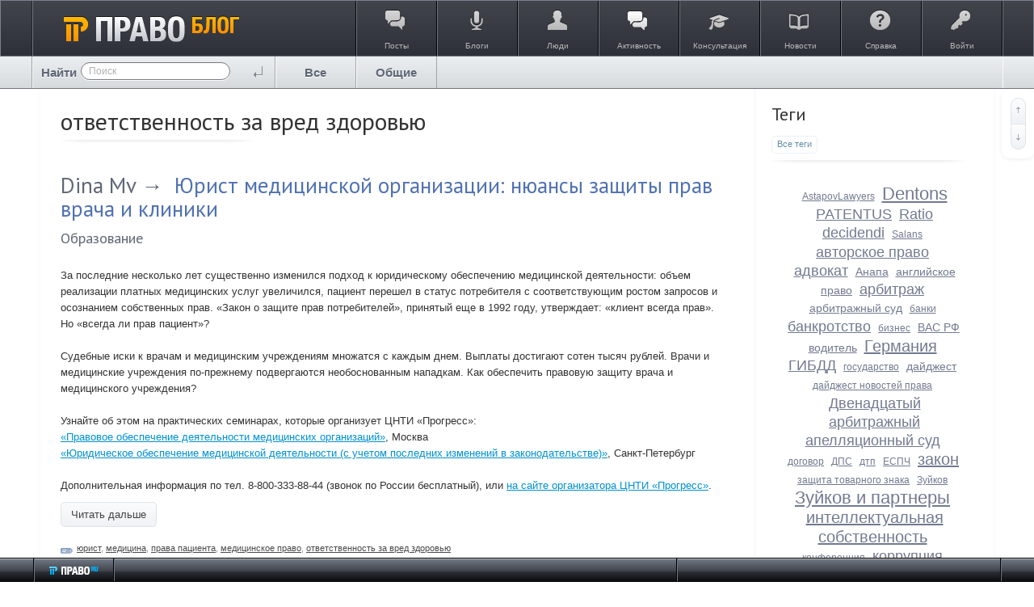

--- FILE ---
content_type: text/html; charset=utf-8
request_url: https://blog.pravo.ru/tag/%D0%BE%D1%82%D0%B2%D0%B5%D1%82%D1%81%D1%82%D0%B2%D0%B5%D0%BD%D0%BD%D0%BE%D1%81%D1%82%D1%8C+%D0%B7%D0%B0+%D0%B2%D1%80%D0%B5%D0%B4+%D0%B7%D0%B4%D0%BE%D1%80%D0%BE%D0%B2%D1%8C%D1%8E/
body_size: 12973
content:
<!doctype html>




        
    
    
        

<!--[if lt IE 7]> <html class="no-js ie6 oldie" lang="ru" > <![endif]-->
<!--[if IE 7]>    <html class="no-js ie7 oldie" lang="ru" > <![endif]-->
<!--[if IE 8]>    <html class="no-js ie8 oldie" lang="ru" > <![endif]-->
<!--[if gt IE 8]><!--> <html class="no-js" lang="ru" > <!--<![endif]-->

<head prefix="og: https://ogp.me/ns# article: https://ogp.me/ns/article#">
    
        <meta charset="utf-8">

        <meta name="description" content="Pravo.ru - коллективные блоги на юридическую тематику">
        <meta name="keywords" content="pravo.ru, блоги, юристы, законы">
        <meta name="viewport" content="width=device-width, initial-scale=1">
        <meta name="robots" content="index,follow">

        <title>ответственность за вред здоровью / tag_title / Pravo.ru - коллективные блоги</title>

        
                    <link rel="alternate" type="application/rss+xml" href="https://blog.pravo.ru/rss/tag/ответственность за вред здоровью/" title="ответственность за вред здоровью">
        
        
                    <link rel="canonical" href="https://blog.pravo.ru/tag/ответственность за вред здоровью/" />
        
        
        
            
            <link rel="stylesheet" type="text/css" href="https://blog.pravo.ru/framework/frontend/components/css-reset/vendor/normalize/normalize.css?v=1" />
<link rel="stylesheet" type="text/css" href="https://blog.pravo.ru/application/frontend/skin/synio2/components/css-helpers/css/css-helpers.css?v=1" />
<link rel="stylesheet" type="text/css" href="https://blog.pravo.ru/application/frontend/skin/synio2/components/typography/css/typography.css?v=1" />
<link rel="stylesheet" type="text/css" href="https://blog.pravo.ru/application/frontend/skin/synio2/components/forms/css/forms.css?v=1" />
<link rel="stylesheet" type="text/css" href="https://blog.pravo.ru/framework/frontend/components/grid/css/grid.css?v=1" />
<link rel="stylesheet" type="text/css" href="https://blog.pravo.ru/framework/frontend/components/ls-core/vendor/nprogress/nprogress.css?v=1" />
<link rel="stylesheet" type="text/css" href="https://blog.pravo.ru/framework/frontend/components/lightbox/vendor/colorbox/colorbox.css?v=1" />
<link rel="stylesheet" type="text/css" href="https://blog.pravo.ru/application/frontend/skin/synio2/components/avatar/css/avatar.css?v=1" />
<link rel="stylesheet" type="text/css" href="https://blog.pravo.ru/application/frontend/skin/synio2/components/avatar/css/avatar-list.css?v=1" />
<link rel="stylesheet" type="text/css" href="https://blog.pravo.ru/framework/frontend/components/slider/vendor/fotorama/fotorama.css?v=1" />
<link rel="stylesheet" type="text/css" href="https://blog.pravo.ru/application/frontend/skin/synio2/components/details/css/details.css?v=1" />
<link rel="stylesheet" type="text/css" href="https://blog.pravo.ru/framework/frontend/components/details/css/details-group.css?v=1" />
<link rel="stylesheet" type="text/css" href="https://blog.pravo.ru/framework/frontend/components/icon/vendor/font-awesome/css/font-awesome.css?v=1" />
<link rel="stylesheet" type="text/css" href="https://blog.pravo.ru/framework/frontend/components/icon/css/icons.css?v=1" />
<link rel="stylesheet" type="text/css" href="https://blog.pravo.ru/application/frontend/skin/synio2/components/alert/css/alert.css?v=1" />
<link rel="stylesheet" type="text/css" href="https://blog.pravo.ru/application/frontend/skin/synio2/components/button/css/button.css?v=1" />
<link rel="stylesheet" type="text/css" href="https://blog.pravo.ru/framework/frontend/components/button/css/toolbar.css?v=1" />
<link rel="stylesheet" type="text/css" href="https://blog.pravo.ru/framework/frontend/components/button/css/group.css?v=1" />
<link rel="stylesheet" type="text/css" href="https://blog.pravo.ru/application/frontend/skin/synio2/components/dropdown/css/dropdown.css?v=1" />
<link rel="stylesheet" type="text/css" href="https://blog.pravo.ru/application/frontend/skin/synio2/components/tabs/css/tabs.css?v=1" />
<link rel="stylesheet" type="text/css" href="https://blog.pravo.ru/application/frontend/skin/synio2/components/item/css/item.css?v=1" />
<link rel="stylesheet" type="text/css" href="https://blog.pravo.ru/application/frontend/skin/synio2/components/item/css/item-group.css?v=1" />
<link rel="stylesheet" type="text/css" href="https://blog.pravo.ru/application/frontend/skin/synio2/components/block/css/block.css?v=1" />
<link rel="stylesheet" type="text/css" href="https://blog.pravo.ru/application/frontend/skin/synio2/components/nav/css/nav.css?v=1" />
<link rel="stylesheet" type="text/css" href="https://blog.pravo.ru/application/frontend/skin/synio2/components/nav/css/layout-nav.css?v=1" />
<link rel="stylesheet" type="text/css" href="https://blog.pravo.ru/application/frontend/skin/synio2/components/tooltip/css/tooltip.css?v=1" />
<link rel="stylesheet" type="text/css" href="https://blog.pravo.ru/application/frontend/skin/synio2/components/modal/css/modal.css?v=1" />
<link rel="stylesheet" type="text/css" href="https://blog.pravo.ru/application/frontend/skin/synio2/components/table/css/table.css?v=1" />
<link rel="stylesheet" type="text/css" href="https://blog.pravo.ru/application/frontend/skin/synio2/components/text/css/text.css?v=1" />
<link rel="stylesheet" type="text/css" href="https://blog.pravo.ru/framework/frontend/components/field/vendor/chosen/chosen.css?v=1" />
<link rel="stylesheet" type="text/css" href="https://blog.pravo.ru/framework/frontend/components/field/vendor/pikaday/css/pikaday.css?v=1" />
<link rel="stylesheet" type="text/css" href="https://blog.pravo.ru/framework/frontend/components/field/vendor/timepicker/jquery.timepicker.css?v=1" />
<link rel="stylesheet" type="text/css" href="https://blog.pravo.ru/application/frontend/skin/synio2/components/field/css/autocomplete.css?v=1" />
<link rel="stylesheet" type="text/css" href="https://blog.pravo.ru/application/frontend/skin/synio2/components/field/css/field.css?v=1" />
<link rel="stylesheet" type="text/css" href="https://blog.pravo.ru/framework/frontend/components/uploader/css/uploader-file.css?v=1" />
<link rel="stylesheet" type="text/css" href="https://blog.pravo.ru/framework/frontend/components/uploader/css/uploader-list.css?v=1" />
<link rel="stylesheet" type="text/css" href="https://blog.pravo.ru/application/frontend/skin/synio2/components/uploader/css/uploader-info.css?v=1" />
<link rel="stylesheet" type="text/css" href="https://blog.pravo.ru/application/frontend/skin/synio2/components/uploader/css/uploader.css?v=1" />
<link rel="stylesheet" type="text/css" href="https://blog.pravo.ru/application/frontend/skin/synio2/components/pagination/css/pagination.css?v=1" />
<link rel="stylesheet" type="text/css" href="https://blog.pravo.ru/application/frontend/skin/synio2/components/editor/css/editor.css?v=1" />
<link rel="stylesheet" type="text/css" href="https://blog.pravo.ru/application/frontend/skin/synio2/components/more/css/more.css?v=1" />
<link rel="stylesheet" type="text/css" href="https://blog.pravo.ru/framework/frontend/components/crop/vendor/cropper/dist/cropper.css?v=1" />
<link rel="stylesheet" type="text/css" href="https://blog.pravo.ru/framework/frontend/components/crop/css/crop.css?v=1" />
<link rel="stylesheet" type="text/css" href="https://blog.pravo.ru/framework/frontend/components/performance/css/performance.css?v=1" />
<link rel="stylesheet" type="text/css" href="https://blog.pravo.ru/application/frontend/skin/synio2/components/toolbar/css/toolbar.css?v=1" />
<link rel="stylesheet" type="text/css" href="https://blog.pravo.ru/application/frontend/skin/synio2/components/actionbar/css/actionbar.css?v=1" />
<link rel="stylesheet" type="text/css" href="https://blog.pravo.ru/framework/frontend/components/badge/css/badge.css?v=1" />
<link rel="stylesheet" type="text/css" href="https://blog.pravo.ru/framework/frontend/components/highlighter/vendor/highlight/styles/github.css?v=1" />
<link rel="stylesheet" type="text/css" href="https://blog.pravo.ru/framework/frontend/components/jumbotron/css/jumbotron.css?v=1" />
<link rel="stylesheet" type="text/css" href="https://blog.pravo.ru/application/frontend/skin/synio2/components/notification/css/notification.css?v=1" />
<link rel="stylesheet" type="text/css" href="https://blog.pravo.ru/application/frontend/skin/synio2/components/blankslate/css/blankslate.css?v=1" />
<link rel="stylesheet" type="text/css" href="https://blog.pravo.ru/application/frontend/skin/synio2/components/favourite/css/favourite.css?v=1" />
<link rel="stylesheet" type="text/css" href="https://blog.pravo.ru/application/frontend/skin/synio2/components/vote/css/vote.css?v=1" />
<link rel="stylesheet" type="text/css" href="https://blog.pravo.ru/application/frontend/skin/synio2/components/media/css/media.css?v=1" />
<link rel="stylesheet" type="text/css" href="https://blog.pravo.ru/application/frontend/skin/synio2/components/property/css/property.css?v=1" />
<link rel="stylesheet" type="text/css" href="https://blog.pravo.ru/application/frontend/skin/synio2/components/photo/css/photo.css?v=1" />
<link rel="stylesheet" type="text/css" href="https://blog.pravo.ru/application/frontend/skin/synio2/components/note/css/note.css?v=1" />
<link rel="stylesheet" type="text/css" href="https://blog.pravo.ru/application/frontend/skin/synio2/components/comment/css/comment-form.css?v=1" />
<link rel="stylesheet" type="text/css" href="https://blog.pravo.ru/application/frontend/skin/synio2/components/comment/css/comment.css?v=1" />
<link rel="stylesheet" type="text/css" href="https://blog.pravo.ru/application/frontend/skin/synio2/components/comment/css/comments.css?v=1" />
<link rel="stylesheet" type="text/css" href="https://blog.pravo.ru/application/frontend/skin/synio2/components/comment/css/comments-toolbar.css?v=1" />
<link rel="stylesheet" type="text/css" href="https://blog.pravo.ru/application/frontend/skin/synio2/components/user/css/user-blocks.css?v=1" />
<link rel="stylesheet" type="text/css" href="https://blog.pravo.ru/application/frontend/skin/synio2/components/user/css/user-header.css?v=1" />
<link rel="stylesheet" type="text/css" href="https://blog.pravo.ru/application/frontend/skin/synio2/components/user/css/user-list-small.css?v=1" />
<link rel="stylesheet" type="text/css" href="https://blog.pravo.ru/application/frontend/skin/synio2/components/user/css/user.css?v=1" />
<link rel="stylesheet" type="text/css" href="https://blog.pravo.ru/application/frontend/skin/synio2/components/user/css/user-list.css?v=1" />
<link rel="stylesheet" type="text/css" href="https://blog.pravo.ru/application/frontend/skin/synio2/components/user/css/settings.css?v=1" />
<link rel="stylesheet" type="text/css" href="https://blog.pravo.ru/application/frontend/skin/synio2/components/user-list-add/css/user-list-add.css?v=1" />
<link rel="stylesheet" type="text/css" href="https://blog.pravo.ru/application/frontend/skin/synio2/components/toolbar-scrollup/css/toolbar-scrollup.css?v=1" />
<link rel="stylesheet" type="text/css" href="https://blog.pravo.ru/application/frontend/skin/synio2/components/toolbar-scrollnav/css/toolbar-scrollnav.css?v=1" />
<link rel="stylesheet" type="text/css" href="https://blog.pravo.ru/application/frontend/skin/synio2/components/tags-personal/css/tags-personal.css?v=1" />
<link rel="stylesheet" type="text/css" href="https://blog.pravo.ru/application/frontend/skin/synio2/components/search-form/css/search-form.css?v=1" />
<link rel="stylesheet" type="text/css" href="https://blog.pravo.ru/application/frontend/skin/synio2/components/search/css/search.css?v=1" />
<link rel="stylesheet" type="text/css" href="https://blog.pravo.ru/application/frontend/skin/synio2/components/search/hideable/search-hideable.css?v=1" />
<link rel="stylesheet" type="text/css" href="https://blog.pravo.ru/application/frontend/components/sort/css/sort.css?v=1" />
<link rel="stylesheet" type="text/css" href="https://blog.pravo.ru/application/frontend/skin/synio2/components/info-list/css/info-list.css?v=1" />
<link rel="stylesheet" type="text/css" href="https://blog.pravo.ru/application/frontend/skin/synio2/components/tags/css/tags-blocks.css?v=1" />
<link rel="stylesheet" type="text/css" href="https://blog.pravo.ru/application/frontend/skin/synio2/components/tags/css/tags.css?v=1" />
<link rel="stylesheet" type="text/css" href="https://blog.pravo.ru/application/frontend/skin/synio2/components/userbar/css/userbar.css?v=1" />
<link rel="stylesheet" type="text/css" href="https://blog.pravo.ru/application/frontend/skin/synio2/components/userbar/css/usernav.css?v=1" />
<link rel="stylesheet" type="text/css" href="https://blog.pravo.ru/application/frontend/skin/synio2/components/admin/css/admin.css?v=1" />
<link rel="stylesheet" type="text/css" href="https://blog.pravo.ru/application/frontend/skin/synio2/components/wall/css/wall.css?v=1" />
<link rel="stylesheet" type="text/css" href="https://blog.pravo.ru/application/frontend/skin/synio2/components/blog/css/blog-blocks.css?v=1" />
<link rel="stylesheet" type="text/css" href="https://blog.pravo.ru/application/frontend/skin/synio2/components/blog/css/blog.css?v=1" />
<link rel="stylesheet" type="text/css" href="https://blog.pravo.ru/application/frontend/skin/synio2/components/blog/css/blog-list.css?v=1" />
<link rel="stylesheet" type="text/css" href="https://blog.pravo.ru/application/frontend/skin/synio2/components/topic/css/topic.css?v=1" />
<link rel="stylesheet" type="text/css" href="https://blog.pravo.ru/application/frontend/skin/synio2/components/poll/css/poll.css?v=1" />
<link rel="stylesheet" type="text/css" href="https://blog.pravo.ru/application/frontend/skin/synio2/components/activity/css/activity.css?v=1" />
<link rel="stylesheet" type="text/css" href="https://blog.pravo.ru/application/frontend/skin/synio2/components/activity/css/blocks.css?v=1" />
<link rel="stylesheet" type="text/css" href="https://blog.pravo.ru/application/frontend/skin/synio2/components/talk/css/talk.css?v=1" />
<link rel="stylesheet" type="text/css" href="https://blog.pravo.ru/application/frontend/skin/synio2/components/talk/css/talk-list.css?v=1" />
<link rel="stylesheet" type="text/css" href="https://blog.pravo.ru/application/frontend/skin/synio2/components/talk/css/message-root.css?v=1" />
<link rel="stylesheet" type="text/css" href="https://blog.pravo.ru/application/frontend/skin/synio2/components/syn-icon/icon.css?v=1" />
<link rel="stylesheet" type="text/css" href="https://blog.pravo.ru/application/frontend/skin/synio2/components/syn-create/create.css?v=1" />
<link rel="stylesheet" type="text/css" href="https://blog.pravo.ru/application/frontend/skin/synio2/assets/css/layout.css?v=1" />
<link rel="stylesheet" type="text/css" href="https://blog.pravo.ru/application/frontend/skin/synio2/assets/css/print.css?v=1" />
<link rel="stylesheet" type="text/css" href="https://blog.pravo.ru/application/frontend/skin/synio2/themes/default/style.css?v=1" />

        
    <link href="//fonts.googleapis.com/css?family=PT+Sans:400,700&amp;subset=latin,cyrillic" rel="stylesheet" type="text/css">
    <link rel="search" type="application/opensearchdescription+xml" href="https://blog.pravo.ru/search/opensearch/" title="Pravo.ru - коллективные блоги" />


        <link href="https://blog.pravo.ru/application/frontend/skin/synio2/assets/images/favicons/favicon.ico?v1" rel="shortcut icon" />

        <script>
            var PATH_ROOT                   = 'https://blog.pravo.ru/',PATH_SKIN                   = 'https://blog.pravo.ru/application/frontend/skin/synio2',PATH_FRAMEWORK_FRONTEND     = 'https://blog.pravo.ru/framework/frontend/framework',PATH_FRAMEWORK_LIBS_VENDOR  = 'https://blog.pravo.ru/framework/libs/vendor',LIVESTREET_SECURITY_KEY = 'd0dbd685fb64da31b75be09a9b2e82b5',LANGUAGE                = 'ru',WYSIWYG                 = false,ACTION = 'tag';var aRouter = [];aRouter['error'] = 'https://blog.pravo.ru/error/';aRouter['index'] = 'https://blog.pravo.ru/index/';aRouter['auth'] = 'https://blog.pravo.ru/auth/';aRouter['profile'] = 'https://blog.pravo.ru/profile/';aRouter['blog'] = 'https://blog.pravo.ru/blog/';aRouter['info'] = 'https://blog.pravo.ru/info/';aRouter['people'] = 'https://blog.pravo.ru/people/';aRouter['settings'] = 'https://blog.pravo.ru/settings/';aRouter['tag'] = 'https://blog.pravo.ru/tag/';aRouter['talk'] = 'https://blog.pravo.ru/talk/';aRouter['comments'] = 'https://blog.pravo.ru/comments/';aRouter['rss'] = 'https://blog.pravo.ru/rss/';aRouter['blogs'] = 'https://blog.pravo.ru/blogs/';aRouter['search'] = 'https://blog.pravo.ru/search/';aRouter['admin'] = 'https://blog.pravo.ru/admin/';aRouter['ajax'] = 'https://blog.pravo.ru/ajax/';aRouter['feed'] = 'https://blog.pravo.ru/feed/';aRouter['stream'] = 'https://blog.pravo.ru/stream/';aRouter['subscribe'] = 'https://blog.pravo.ru/subscribe/';aRouter['content'] = 'https://blog.pravo.ru/content/';aRouter['property'] = 'https://blog.pravo.ru/property/';aRouter['wall'] = 'https://blog.pravo.ru/wall/';aRouter['sitemap'] = 'https://blog.pravo.ru/sitemap/';        </script>

        
    
    
            

                    
    
            <style>
            .layout-userbar,
            .layout-container {
                min-width: 320px;
                max-width: 1200px;
            }
        </style>
    
    <meta name="viewport" content="">


    <meta property="og:title" content="ответственность за вред здоровью / tag_title / Pravo.ru - коллективные блоги" />
<meta property="og:type" content="website" />
<meta property="og:image" content="https://blog.pravo.ru/application/frontend/skin/synio2/og-default.png" />
<meta property="og:url" content="https://blog.pravo.ru/tag/ответственность за вред здоровью" />
<meta property="og:site_name" content="Pravo.ru - коллективные блоги" />

</head>



    
    

<body class="layout layout--user-role-guest layout--user-role-not-admin layout--template-synio2 layout--fluid  " >
    
    

    
    
<div id="header" class="b-header">
        <div class="b-contents">
            <div title="Перейти на главную страницу" class="b-logo">
                <div class="b-start-button">
                    <a class="g-hnc" href="https://blog.pravo.ru"><img alt="право.ru" height="34" width="217" src="https://blog.pravo.ru/application/frontend/skin/synio2/images/new_pravo/logo.png"/></a>
                </div>
            </div>
            <div class="border">
                <div class="l-r">
                    <ul class="b-main-menu">
                        <li>
                            <a href="https://blog.pravo.ru" class="item-posts">
                                <i></i>
                                <span>Посты</span>
                            </a>
                        </li>
                        <li>
                            <a href="https://blog.pravo.ru/blogs/" class="item-blogs">
                                <i></i>
                                <span>Блоги</span>
                            </a>
                        </li>
                        <li>
                            <a href="https://blog.pravo.ru/people/" class="item-people">
                                <i></i>
                                <span>Люди</span>
                            </a>
                        </li>
                        <li>
                            <a href="https://blog.pravo.ru/stream/" class="item-stream">
                                <i></i>
                                <span>Активность</span>
                            </a>
                        </li>
                        
                        <li>
                            <a href="http://faq.pravo.ru" class="item-consult" target="_blank">
                                <i></i>
                                <span>Консультация</span>
                            </a>
                        </li>
                        <li>
                            <a href="http://pravo.ru/" target="_blank" class="item-news">
                                <i></i>
                                <span>Новости</span>
                            </a>
                        </li>
                        <li>
                            <a href="https://blog.pravo.ru/info/help/" class="item-info">
                                <i></i>
                                <span>Справка</span>
                            </a>
                        </li>
                        <li class="b-login-btn">
                                                            <a href="https://blog.pravo.ru/auth/login/" class="item-enter js-modal-toggle-login">
                                <i></i>
                                <span>Войти</span></a>
                                                    </li>
                    </ul>
                </div>
            </div>
        </div>
    </div>
    <div class="b-nav-header">
        <div class="b-contents">
            






<form action="https://blog.pravo.ru/search/topics" method="get" >
    
        <div class="b-serch-index">
                    <p>Найти</p>
                    <div class="b-nav" id="nav">
                        <div class="l-indent">
            












    
    
    
    
    







    <div class="ls-field  ls-clearfix  "
        
        >

        
        
        
        <div class="ls-field-holder">
            
    <input type="text"     id="ls-field568006875"
    class="ls-field-input b-nav-search standby"
    value=""    name="q"    placeholder="Поиск"            
    
 />

        </div>

        
            </div>



                        </div>
                    </div>
            <input type="submit" class="search_enter" value="" />
        </div>
    
</form>

            
                            







            

    




    <ul class="ls-nav ls-nav--root  b-nav ls-clearfix" >
                    
                                                                        












    <li class="ls-nav-item  "  role="menuitem"
        >

        
        <a href="https://blog.pravo.ru/" class="ls-nav-item-link" >
            
            
            
            <span class="ls-nav-item-text">Все</span>

            
            
            
                    </a>
        <i></i>

        
            </li>

                                                                    
                                                                        












    <li class="ls-nav-item  "  role="menuitem"
        >

        
        <a href="/blog/" class="ls-nav-item-link" >
            
            
            
            <span class="ls-nav-item-text">Общие</span>

            
            
            
                    </a>
        <i></i>

        
            </li>

                                                                    
                                                    </ul>

                    </div>
    </div>
    <ul class="menu-fly">
        <li><a href="https://blog.pravo.ru">ПРАВО.ru Блог</a></li>
        <li><a href="https://blog.pravo.ru">Посты</a></li>
        <li><a href="https://blog.pravo.ru/blogs/">Блоги</a></li>
        <li><a href="https://blog.pravo.ru/people/">Люди</a></li>
        <li><a href="http://faq.pravo.ru">Консультации</a></li>
        <li><a target="_blank" href="http://pravo.ru/">Новости</a></li>
        <li><a href="https://blog.pravo.ru/info/help/">Справка</a></li>
        <li><a href="https://blog.pravo.ru/login/" class="item-enter">Войти</a></li>
    </ul>
    <!-- /Header -->


    


    
    <div id="container" class="layout-container  layout-has-sidebar">
        
        <div class="layout-wrapper ls-clearfix ">
            
            <div class="layout-content"
                 role="main"
                 >

                

                
                
                    <h2 class="page-header">
                        
<header class="ls-block-header">
                
                    
                                                    ответственность за вред здоровью
                    
                
            </header>
    

                    </h2>


                
                    
                                            
                                                                                    
                                                        
                        
                                            
                    
                                            
                                                            

                

                
    


    

            



    
            







<article class="ls-topic   topic js-topic" >
    
    <header class="ls-topic-header">
        
        
        <h2 class="ls-topic-title ls-word-wrap">
            
                
                <a href="https://blog.pravo.ru/profile/9411/" class="profile-name" style="color: #5f6776;">Dina Mv</a><span style="color: #5f6776;">&nbsp;→&nbsp;</span>

                                    <a href="https://blog.pravo.ru/blog/7583.html">Юрист медицинской организации: нюансы защиты прав врача и клиники</a>
                            
        </h2>

        
        
                                                                                            
                    <ul class="ls-topic-blogs ls-clearfix">
                                    <li class="ls-topic-blogs-item"><a href="https://blog.pravo.ru/blog/school/">Образование</a></li>
                            </ul>
            </header>


    
    

    
    
        
        
        
        <div class="ls-topic-content">
            <div class="ls-topic-text ls-text">
                
                                            За последние несколько лет существенно изменился подход к юридическому обеспечению медицинской деятельности: объем реализации платных медицинских услуг увеличился, пациент перешел в статус потребителя с соответствующим ростом запросов и осознанием собственных прав. «Закон о защите прав потребителей», принятый еще в 1992 году, утверждает: «клиент всегда прав». <br/>
Но «всегда ли прав пациент»? <br/>
<br/>
Судебные иски к врачам и медицинским учреждениям множатся с каждым днем. Выплаты достигают сотен тысяч рублей. Врачи и медицинские учреждения по-прежнему подвергаются необоснованным нападкам. Как обеспечить правовую защиту врача и медицинского учреждения? <br/>
<br/>
Узнайте об этом на практических семинарах, которые организует ЦНТИ «Прогресс»: <br/>
<a target="_blank" href="http://cntiprogress.ru/seminarsforcolumn/22358.aspx?ad=4bdd2c5f-dd3f-43f3-a304-ae4ebfd02458" rel="nofollow">«Правовое обеспечение деятельности медицинских организаций»</a>, Москва <br/>
<a target="_blank" href="http://cntiprogress.ru/seminarsforcolumn/20703.aspx?ad=4bdd2c5f-dd3f-43f3-a304-ae4ebfd02458" rel="nofollow">«Юридическое обеспечение медицинской деятельности (с учетом последних изменений в законодательстве)»</a>, Санкт-Петербург <br/>
<br/>
Дополнительная информация по тел. 8-800-333-88-44 (звонок по России бесплатный), или <a target="_blank" href="http://cntiprogress.ru" rel="nofollow">на сайте организатора ЦНТИ «Прогресс»</a>.
                                    
            </div>

            
                            







<a
                    href="https://blog.pravo.ru/blog/7583.html#cut"
            role="button"
                                class="ls-button  ls-topic-cut"
        >
    
    
    
    Читать дальше

    </a>
                    </div>

        
        
                    

        
        
                    
    


    
    
                    
                            



    

    

    <div class="ls-tags  js-tags-favourite" data-param-target_id="7583" >
        
        
                            







<a class="ls-tags-item  " href="https://blog.pravo.ru/tag/%D1%8E%D1%80%D0%B8%D1%81%D1%82/" rel="tag">юрист</a>, 
                            







<a class="ls-tags-item  " href="https://blog.pravo.ru/tag/%D0%BC%D0%B5%D0%B4%D0%B8%D1%86%D0%B8%D0%BD%D0%B0/" rel="tag">медицина</a>, 
                            







<a class="ls-tags-item  " href="https://blog.pravo.ru/tag/%D0%BF%D1%80%D0%B0%D0%B2%D0%B0+%D0%BF%D0%B0%D1%86%D0%B8%D0%B5%D0%BD%D1%82%D0%B0/" rel="tag">права пациента</a>, 
                            







<a class="ls-tags-item  " href="https://blog.pravo.ru/tag/%D0%BC%D0%B5%D0%B4%D0%B8%D1%86%D0%B8%D0%BD%D1%81%D0%BA%D0%BE%D0%B5+%D0%BF%D1%80%D0%B0%D0%B2%D0%BE/" rel="tag">медицинское право</a>, 
                            



    



<a class="ls-tags-item ls-tags-item--last  " href="https://blog.pravo.ru/tag/%D0%BE%D1%82%D0%B2%D0%B5%D1%82%D1%81%D1%82%D0%B2%D0%B5%D0%BD%D0%BD%D0%BE%D1%81%D1%82%D1%8C+%D0%B7%D0%B0+%D0%B2%D1%80%D0%B5%D0%B4+%D0%B7%D0%B4%D0%BE%D1%80%D0%BE%D0%B2%D1%8C%D1%8E/" rel="tag">ответственность за вред здоровью</a>
                    
    
    
    </div>

                    
        <footer class="ls-topic-footer">
            
            
                <ul class="ls-topic-info ls-clearfix">
                    
                        
                                                    <li class="ls-topic-info-item ls-topic-info-item--vote">
                                
                                












                
    
    

    


<div class="ls-vote ls-vote--count-zero ls-vote--not-voted ls-vote--locked ls-vote--default  js-vote-topic"  data-param-i-target-id="7583">
    
    <div class="ls-vote-body">
        
            
            <div class="ls-vote-rating js-vote-rating">
                                    0
                            </div>

            
            <div class="ls-vote-item ls-vote-item-up js-vote-item" title="" data-vote-value="1"></div>

            
                            <div class="ls-vote-item ls-vote-item-abstain js-vote-item" title="" data-vote-value="0"></div>
            
            
            <div class="ls-vote-item ls-vote-item-down js-vote-item" title="" data-vote-value="-1"></div>
        
    </div>
</div>
                            </li>
                        
                        
                        <li class="ls-topic-info-item ls-topic-info-item--author">
                            










    
    

<div class="ls-avatar ls-avatar--inline ls-avatar--has-name ls-avatar--size-text  user-item" >
    
        
        <a href="https://blog.pravo.ru/profile/9411/" class="ls-avatar-image-link">            <img src="https://blog.pravo.ru/application/frontend/skin/synio2/assets/images/avatars/avatar_female_24x24crop.png" alt="" class="ls-avatar-image">
        </a>
        
                    <div class="ls-avatar-name">
                <a href="https://blog.pravo.ru/profile/9411/" class="ls-avatar-name-link">                    Dina Mv
                </a>            </div>
            
</div>
                        </li>

                        
                        <li class="ls-topic-info-item ls-topic-info-item--date">
                            <time datetime="2013-10-17T11:34:04+04:00" title="17 октября 2013, 11:34">
                                17 октября 2013, 11:34
                            </time>
                        </li>

                                                    
                            <li class="ls-topic-info-item ls-topic-info-item--share">
                                <i class="ls-topic-share js-popover-default" title="Поделиться" data-tooltip-target="#topic_share_7583"></i>
                            </li>

                            
                            <li class="ls-topic-info-item ls-topic-info-item--favourite">
                                











<div class="ls-favourite   js-favourite-topic ls-topic-favourite"
     data-param-i-target-id="7583"
     title="Добавить в избранное"
     data-param-target_type="topic" >

    
    <div class="ls-favourite-toggle js-favourite-toggle"></div>

    
            <span class="ls-favourite-count js-favourite-count" style="display: none;">
            0
        </span>
    </div>
                            </li>
                        
                        
                        
                        
                                                    <li class="ls-topic-info-item ls-topic-info-item--comments ">
                                <a href="https://blog.pravo.ru/blog/7583.html#comments">
                                    <span class="ls-topic-info-item--comments-count">0</span>

                                                                    </a>
                            </li>
                                             
                </ul>
             
        </footer>

        
                    <div class="ls-tooltip" id="topic_share_7583">
                <div class="ls-tooltip-content js-ls-tooltip-content">
                    
                        <div class="yashare-auto-init" data-yashareTitle="Юрист медицинской организации: нюансы защиты прав врача и клиники" data-yashareLink="https://blog.pravo.ru/blog/7583.html" data-yashareL10n="ru" data-yashareType="small" data-yashareTheme="counter" data-yashareQuickServices="yaru,vkontakte,facebook,twitter,odnoklassniki,moimir,gplus"></div>
                    
                </div>
            </div>
             
</article>

    
    
    

















                
            </div>

            
                           <aside class="layout-sidebar" role="complementary">
                    <div class="ls-block ls-block--has-tabs  js-block-default" >
        
                    <header class="ls-block-header">
                
                    <h3 class="ls-block-title">
                                                    Теги
                                            </h3>
                
            </header>
        
        

        
        
        

        
        
        
                    





        
<div class="ls-tabs  js-tabs-block" >
    
    

<ul class="ls-tab-list   ls-clearfix"  data-tab-list>
                
                        

<li class="ls-tab   active" 
    data-tab
    data-lstab-options='{
        "target": "tab315839714",
        "urls": {
            "load": ""
        }
    }'>

            <span class="ls-tab-inner">Все теги</span>
    </li>
                        </ul>

    
                
    <div class="ls-tabs-panes" data-tab-panes>
                                    <div class="ls-tab-pane" style="display: block" data-tab-pane id="tab315839714">
                                            <div class="ls-tab-pane-content">
                            


    <ul class="ls-tag-cloud ls-word-wrap">
                    <li class="ls-tag-cloud-item ">
                <a class="ls-tag-size-5" href="https://blog.pravo.ru/tag//" title="124"></a>
            </li>
                    <li class="ls-tag-cloud-item ">
                <a class="ls-tag-size-1" href="https://blog.pravo.ru/tag/AstapovLawyers/" title="46">AstapovLawyers</a>
            </li>
                    <li class="ls-tag-cloud-item ">
                <a class="ls-tag-size-9" href="https://blog.pravo.ru/tag/Dentons/" title="278">Dentons</a>
            </li>
                    <li class="ls-tag-cloud-item ">
                <a class="ls-tag-size-6" href="https://blog.pravo.ru/tag/PATENTUS/" title="145">PATENTUS</a>
            </li>
                    <li class="ls-tag-cloud-item ">
                <a class="ls-tag-size-6" href="https://blog.pravo.ru/tag/Ratio+decidendi/" title="146">Ratio decidendi</a>
            </li>
                    <li class="ls-tag-cloud-item ">
                <a class="ls-tag-size-1" href="https://blog.pravo.ru/tag/Salans/" title="44">Salans</a>
            </li>
                    <li class="ls-tag-cloud-item ">
                <a class="ls-tag-size-5" href="https://blog.pravo.ru/tag/%D0%B0%D0%B2%D1%82%D0%BE%D1%80%D1%81%D0%BA%D0%BE%D0%B5+%D0%BF%D1%80%D0%B0%D0%B2%D0%BE/" title="126">авторское право</a>
            </li>
                    <li class="ls-tag-cloud-item ">
                <a class="ls-tag-size-6" href="https://blog.pravo.ru/tag/%D0%B0%D0%B4%D0%B2%D0%BE%D0%BA%D0%B0%D1%82/" title="142">адвокат</a>
            </li>
                    <li class="ls-tag-cloud-item ">
                <a class="ls-tag-size-3" href="https://blog.pravo.ru/tag/%D0%90%D0%BD%D0%B0%D0%BF%D0%B0/" title="66">Анапа</a>
            </li>
                    <li class="ls-tag-cloud-item ">
                <a class="ls-tag-size-3" href="https://blog.pravo.ru/tag/%D0%B0%D0%BD%D0%B3%D0%BB%D0%B8%D0%B9%D1%81%D0%BA%D0%BE%D0%B5+%D0%BF%D1%80%D0%B0%D0%B2%D0%BE/" title="72">английское право</a>
            </li>
                    <li class="ls-tag-cloud-item ">
                <a class="ls-tag-size-6" href="https://blog.pravo.ru/tag/%D0%B0%D1%80%D0%B1%D0%B8%D1%82%D1%80%D0%B0%D0%B6/" title="133">арбитраж</a>
            </li>
                    <li class="ls-tag-cloud-item ">
                <a class="ls-tag-size-3" href="https://blog.pravo.ru/tag/%D0%B0%D1%80%D0%B1%D0%B8%D1%82%D1%80%D0%B0%D0%B6%D0%BD%D1%8B%D0%B9+%D1%81%D1%83%D0%B4/" title="76">арбитражный суд</a>
            </li>
                    <li class="ls-tag-cloud-item ">
                <a class="ls-tag-size-2" href="https://blog.pravo.ru/tag/%D0%B1%D0%B0%D0%BD%D0%BA%D0%B8/" title="53">банки</a>
            </li>
                    <li class="ls-tag-cloud-item ">
                <a class="ls-tag-size-5" href="https://blog.pravo.ru/tag/%D0%B1%D0%B0%D0%BD%D0%BA%D1%80%D0%BE%D1%82%D1%81%D1%82%D0%B2%D0%BE/" title="119">банкротство</a>
            </li>
                    <li class="ls-tag-cloud-item ">
                <a class="ls-tag-size-2" href="https://blog.pravo.ru/tag/%D0%B1%D0%B8%D0%B7%D0%BD%D0%B5%D1%81/" title="55">бизнес</a>
            </li>
                    <li class="ls-tag-cloud-item ">
                <a class="ls-tag-size-3" href="https://blog.pravo.ru/tag/%D0%92%D0%90%D0%A1+%D0%A0%D0%A4/" title="76">ВАС РФ</a>
            </li>
                    <li class="ls-tag-cloud-item ">
                <a class="ls-tag-size-3" href="https://blog.pravo.ru/tag/%D0%B2%D0%BE%D0%B4%D0%B8%D1%82%D0%B5%D0%BB%D1%8C/" title="78">водитель</a>
            </li>
                    <li class="ls-tag-cloud-item ">
                <a class="ls-tag-size-7" href="https://blog.pravo.ru/tag/%D0%93%D0%B5%D1%80%D0%BC%D0%B0%D0%BD%D0%B8%D1%8F/" title="167">Германия</a>
            </li>
                    <li class="ls-tag-cloud-item ">
                <a class="ls-tag-size-5" href="https://blog.pravo.ru/tag/%D0%93%D0%98%D0%91%D0%94%D0%94/" title="105">ГИБДД</a>
            </li>
                    <li class="ls-tag-cloud-item ">
                <a class="ls-tag-size-2" href="https://blog.pravo.ru/tag/%D0%B3%D0%BE%D1%81%D1%83%D0%B4%D0%B0%D1%80%D1%81%D1%82%D0%B2%D0%BE/" title="54">государство</a>
            </li>
                    <li class="ls-tag-cloud-item ">
                <a class="ls-tag-size-3" href="https://blog.pravo.ru/tag/%D0%B4%D0%B0%D0%B9%D0%B4%D0%B6%D0%B5%D1%81%D1%82/" title="73">дайджест</a>
            </li>
                    <li class="ls-tag-cloud-item ">
                <a class="ls-tag-size-1" href="https://blog.pravo.ru/tag/%D0%B4%D0%B0%D0%B9%D0%B4%D0%B6%D0%B5%D1%81%D1%82+%D0%BD%D0%BE%D0%B2%D0%BE%D1%81%D1%82%D0%B5%D0%B9+%D0%BF%D1%80%D0%B0%D0%B2%D0%B0/" title="48">дайджест новостей права</a>
            </li>
                    <li class="ls-tag-cloud-item ">
                <a class="ls-tag-size-5" href="https://blog.pravo.ru/tag/%D0%94%D0%B2%D0%B5%D0%BD%D0%B0%D0%B4%D1%86%D0%B0%D1%82%D1%8B%D0%B9+%D0%B0%D1%80%D0%B1%D0%B8%D1%82%D1%80%D0%B0%D0%B6%D0%BD%D1%8B%D0%B9+%D0%B0%D0%BF%D0%B5%D0%BB%D0%BB%D1%8F%D1%86%D0%B8%D0%BE%D0%BD%D0%BD%D1%8B%D0%B9+%D1%81%D1%83%D0%B4/" title="129">Двенадцатый арбитражный апелляционный суд</a>
            </li>
                    <li class="ls-tag-cloud-item ">
                <a class="ls-tag-size-1" href="https://blog.pravo.ru/tag/%D0%B4%D0%BE%D0%B3%D0%BE%D0%B2%D0%BE%D1%80/" title="48">договор</a>
            </li>
                    <li class="ls-tag-cloud-item ">
                <a class="ls-tag-size-2" href="https://blog.pravo.ru/tag/%D0%94%D0%9F%D0%A1/" title="62">ДПС</a>
            </li>
                    <li class="ls-tag-cloud-item ">
                <a class="ls-tag-size-2" href="https://blog.pravo.ru/tag/%D0%B4%D1%82%D0%BF/" title="50">дтп</a>
            </li>
                    <li class="ls-tag-cloud-item ">
                <a class="ls-tag-size-1" href="https://blog.pravo.ru/tag/%D0%95%D0%A1%D0%9F%D0%A7/" title="45">ЕСПЧ</a>
            </li>
                    <li class="ls-tag-cloud-item ">
                <a class="ls-tag-size-7" href="https://blog.pravo.ru/tag/%D0%B7%D0%B0%D0%BA%D0%BE%D0%BD/" title="176">закон</a>
            </li>
                    <li class="ls-tag-cloud-item ">
                <a class="ls-tag-size-1" href="https://blog.pravo.ru/tag/%D0%B7%D0%B0%D1%89%D0%B8%D1%82%D0%B0+%D1%82%D0%BE%D0%B2%D0%B0%D1%80%D0%BD%D0%BE%D0%B3%D0%BE+%D0%B7%D0%BD%D0%B0%D0%BA%D0%B0/" title="49">защита товарного знака</a>
            </li>
                    <li class="ls-tag-cloud-item ">
                <a class="ls-tag-size-2" href="https://blog.pravo.ru/tag/%D0%97%D1%83%D0%B9%D0%BA%D0%BE%D0%B2/" title="61">Зуйков</a>
            </li>
                    <li class="ls-tag-cloud-item ">
                <a class="ls-tag-size-9" href="https://blog.pravo.ru/tag/%D0%97%D1%83%D0%B9%D0%BA%D0%BE%D0%B2+%D0%B8+%D0%BF%D0%B0%D1%80%D1%82%D0%BD%D0%B5%D1%80%D1%8B/" title="290">Зуйков и партнеры</a>
            </li>
                    <li class="ls-tag-cloud-item ">
                <a class="ls-tag-size-7" href="https://blog.pravo.ru/tag/%D0%B8%D0%BD%D1%82%D0%B5%D0%BB%D0%BB%D0%B5%D0%BA%D1%82%D1%83%D0%B0%D0%BB%D1%8C%D0%BD%D0%B0%D1%8F+%D1%81%D0%BE%D0%B1%D1%81%D1%82%D0%B2%D0%B5%D0%BD%D0%BD%D0%BE%D1%81%D1%82%D1%8C/" title="193">интеллектуальная собственность</a>
            </li>
                    <li class="ls-tag-cloud-item ">
                <a class="ls-tag-size-2" href="https://blog.pravo.ru/tag/%D0%BA%D0%BE%D0%BD%D1%84%D0%B5%D1%80%D0%B5%D0%BD%D1%86%D0%B8%D1%8F/" title="55">конференция</a>
            </li>
                    <li class="ls-tag-cloud-item ">
                <a class="ls-tag-size-5" href="https://blog.pravo.ru/tag/%D0%BA%D0%BE%D1%80%D1%80%D1%83%D0%BF%D1%86%D0%B8%D1%8F/" title="108">коррупция</a>
            </li>
                    <li class="ls-tag-cloud-item ">
                <a class="ls-tag-size-2" href="https://blog.pravo.ru/tag/%D0%9A%D1%80%D0%B0%D1%81%D0%BD%D0%BE%D0%B4%D0%B0%D1%80/" title="58">Краснодар</a>
            </li>
                    <li class="ls-tag-cloud-item ">
                <a class="ls-tag-size-3" href="https://blog.pravo.ru/tag/%D0%9C-%D0%9B%D0%BE%D0%B3%D0%BE%D1%81/" title="73">М-Логос</a>
            </li>
                    <li class="ls-tag-cloud-item ">
                <a class="ls-tag-size-3" href="https://blog.pravo.ru/tag/%D0%BD%D0%B0%D0%BB%D0%BE%D0%B3%D0%B8/" title="71">налоги</a>
            </li>
                    <li class="ls-tag-cloud-item ">
                <a class="ls-tag-size-3" href="https://blog.pravo.ru/tag/%D0%BD%D0%B5%D0%B4%D0%B2%D0%B8%D0%B6%D0%B8%D0%BC%D0%BE%D1%81%D1%82%D1%8C/" title="66">недвижимость</a>
            </li>
                    <li class="ls-tag-cloud-item ">
                <a class="ls-tag-size-6" href="https://blog.pravo.ru/tag/%D0%BD%D0%B5%D0%BC%D0%B5%D1%86%D0%BA%D0%B8%D0%B9+%D0%B0%D0%B4%D0%B2%D0%BE%D0%BA%D0%B0%D1%82/" title="158">немецкий адвокат</a>
            </li>
                    <li class="ls-tag-cloud-item ">
                <a class="ls-tag-size-6" href="https://blog.pravo.ru/tag/%D0%BD%D0%B5%D0%BC%D0%B5%D1%86%D0%BA%D0%BE%D0%B5+%D0%B3%D1%80%D0%B0%D0%B6%D0%B4%D0%B0%D0%BD%D1%81%D0%BA%D0%BE%D0%B5+%D0%BF%D1%80%D0%B0%D0%B2%D0%BE/" title="139">немецкое гражданское право</a>
            </li>
                    <li class="ls-tag-cloud-item ">
                <a class="ls-tag-size-3" href="https://blog.pravo.ru/tag/%D0%BD%D0%B5%D0%BC%D0%B5%D1%86%D0%BA%D0%BE%D0%B5+%D0%BF%D1%80%D0%B0%D0%B2%D0%BE/" title="76">немецкое право</a>
            </li>
                    <li class="ls-tag-cloud-item ">
                <a class="ls-tag-size-4" href="https://blog.pravo.ru/tag/%D0%BD%D0%BE%D0%B2%D0%BE%D1%81%D1%82%D0%B8+%D0%BA%D0%BE%D0%BC%D0%BF%D0%B0%D0%BD%D0%B8%D0%B8+%22%D0%97%D1%83%D0%B9%D0%BA%D0%BE%D0%B2+%D0%B8+%D0%BF%D0%B0%D1%80%D1%82%D0%BD%D0%B5%D1%80%D1%8B%22/" title="90">новости компании &quot;Зуйков и партнеры&quot;</a>
            </li>
                    <li class="ls-tag-cloud-item ">
                <a class="ls-tag-size-5" href="https://blog.pravo.ru/tag/%D0%BF%D0%B0%D1%82%D0%B5%D0%BD%D1%82/" title="103">патент</a>
            </li>
                    <li class="ls-tag-cloud-item ">
                <a class="ls-tag-size-4" href="https://blog.pravo.ru/tag/%D0%9F%D0%90%D0%A2%D0%95%D0%9D%D0%A2%D0%A3%D0%A1/" title="94">ПАТЕНТУС</a>
            </li>
                    <li class="ls-tag-cloud-item ">
                <a class="ls-tag-size-1" href="https://blog.pravo.ru/tag/%D0%BF%D0%BE%D0%BB%D0%B8%D1%86%D0%B8%D1%8F/" title="48">полиция</a>
            </li>
                    <li class="ls-tag-cloud-item ">
                <a class="ls-tag-size-7" href="https://blog.pravo.ru/tag/%D0%BF%D1%80%D0%B0%D0%B2%D0%BE/" title="172">право</a>
            </li>
                    <li class="ls-tag-cloud-item ">
                <a class="ls-tag-size-2" href="https://blog.pravo.ru/tag/%D0%BF%D1%80%D0%B5%D0%B4%D1%81%D0%B5%D0%B4%D0%B0%D1%82%D0%B5%D0%BB%D1%8C+%D0%A1.%D0%AE.%D0%A8%D0%B0%D1%80%D0%B0%D0%B5%D0%B2/" title="53">председатель С.Ю.Шараев</a>
            </li>
                    <li class="ls-tag-cloud-item ">
                <a class="ls-tag-size-3" href="https://blog.pravo.ru/tag/%D0%BF%D1%80%D0%BE%D0%BA%D1%83%D1%80%D0%B0%D1%82%D1%83%D1%80%D0%B0/" title="66">прокуратура</a>
            </li>
                    <li class="ls-tag-cloud-item ">
                <a class="ls-tag-size-2" href="https://blog.pravo.ru/tag/%D1%80%D0%B5%D1%86%D0%B5%D0%BD%D0%B7%D0%B8%D1%80%D0%BE%D0%B2%D0%B0%D0%BD%D0%B8%D0%B5/" title="51">рецензирование</a>
            </li>
                    <li class="ls-tag-cloud-item ">
                <a class="ls-tag-size-2" href="https://blog.pravo.ru/tag/%D1%80%D0%B5%D1%86%D0%B5%D0%BD%D0%B7%D0%B8%D1%80%D0%BE%D0%B2%D0%B0%D0%BD%D0%B8%D0%B5+%D1%8D%D0%BA%D1%81%D0%BF%D0%B5%D1%80%D1%82%D0%BD%D1%8B%D1%85+%D0%B7%D0%B0%D0%BA%D0%BB%D1%8E%D1%87%D0%B5%D0%BD%D0%B8%D0%B9/" title="60">рецензирование экспертных заключений</a>
            </li>
                    <li class="ls-tag-cloud-item ">
                <a class="ls-tag-size-1" href="https://blog.pravo.ru/tag/%D1%80%D0%B5%D1%86%D0%B5%D0%BD%D0%B7%D0%B8%D1%8F/" title="47">рецензия</a>
            </li>
                    <li class="ls-tag-cloud-item ">
                <a class="ls-tag-size-4" href="https://blog.pravo.ru/tag/%D1%80%D0%BE%D1%81%D0%BF%D0%B0%D1%82%D0%B5%D0%BD%D1%82/" title="81">роспатент</a>
            </li>
                    <li class="ls-tag-cloud-item ">
                <a class="ls-tag-size-2" href="https://blog.pravo.ru/tag/%D1%81%D0%B5%D0%BC%D0%B8%D0%BD%D0%B0%D1%80%D1%8B+%D0%B4%D0%BB%D1%8F+%D1%8E%D1%80%D0%B8%D1%81%D1%82%D0%BE%D0%B2/" title="50">семинары для юристов</a>
            </li>
                    <li class="ls-tag-cloud-item ">
                <a class="ls-tag-size-3" href="https://blog.pravo.ru/tag/%D1%81%D0%BE%D1%86%D0%B8%D0%BE%D0%BB%D0%BE%D0%B3%D0%B8%D1%87%D0%B5%D1%81%D0%BA%D0%B0%D1%8F+%D1%8D%D0%BA%D1%81%D0%BF%D0%B5%D1%80%D1%82%D0%B8%D0%B7%D0%B0/" title="71">социологическая экспертиза</a>
            </li>
                    <li class="ls-tag-cloud-item ">
                <a class="ls-tag-size-2" href="https://blog.pravo.ru/tag/%D1%81%D1%82%D1%80%D0%B0%D1%85%D0%BE%D0%B2%D0%B0%D0%BD%D0%B8%D0%B5/" title="58">страхование</a>
            </li>
                    <li class="ls-tag-cloud-item ">
                <a class="ls-tag-size-10" href="https://blog.pravo.ru/tag/%D1%81%D1%83%D0%B4/" title="377">суд</a>
            </li>
                    <li class="ls-tag-cloud-item ">
                <a class="ls-tag-size-2" href="https://blog.pravo.ru/tag/%D0%A1%D1%83%D0%B4%D0%B5%D0%B1%D0%BD%D0%B0%D1%8F+%D0%BE%D1%88%D0%B8%D0%B1%D0%BA%D0%B0/" title="55">Судебная ошибка</a>
            </li>
                    <li class="ls-tag-cloud-item ">
                <a class="ls-tag-size-3" href="https://blog.pravo.ru/tag/%D0%A1%D1%83%D0%B4%D0%B5%D0%B1%D0%BD%D0%B0%D1%8F+%D0%BF%D1%80%D0%B0%D0%BA%D1%82%D0%B8%D0%BA%D0%B0/" title="68">Судебная практика</a>
            </li>
                    <li class="ls-tag-cloud-item ">
                <a class="ls-tag-size-3" href="https://blog.pravo.ru/tag/%D1%81%D1%83%D0%B4%D0%B5%D0%B1%D0%BD%D0%B0%D1%8F+%D1%8D%D0%BA%D1%81%D0%BF%D0%B5%D1%80%D1%82%D0%B8%D0%B7%D0%B0/" title="66">судебная экспертиза</a>
            </li>
                    <li class="ls-tag-cloud-item ">
                <a class="ls-tag-size-2" href="https://blog.pravo.ru/tag/%D0%A1%D1%83%D0%BA%D0%BA%D0%BE/" title="62">Сукко</a>
            </li>
                    <li class="ls-tag-cloud-item ">
                <a class="ls-tag-size-1" href="https://blog.pravo.ru/tag/%D1%81%D1%85%D0%BE%D0%B4%D1%81%D1%82%D0%B2%D0%BE+%D0%B4%D0%BE+%D1%81%D1%82%D0%B5%D0%BF%D0%B5%D0%BD%D0%B8+%D1%81%D0%BC%D0%B5%D1%88%D0%B5%D0%BD%D0%B8%D1%8F/" title="48">сходство до степени смешения</a>
            </li>
                    <li class="ls-tag-cloud-item ">
                <a class="ls-tag-size-3" href="https://blog.pravo.ru/tag/%D1%82%D0%B5%D0%BE%D1%80%D0%B8%D1%8F+%D0%BF%D1%80%D0%B0%D0%B2%D0%B0/" title="78">теория права</a>
            </li>
                    <li class="ls-tag-cloud-item ">
                <a class="ls-tag-size-1" href="https://blog.pravo.ru/tag/%D1%82%D0%BE%D0%B2%D0%B0%D1%80%D0%BD%D1%8B%D0%B5+%D0%B7%D0%BD%D0%B0%D0%BA%D0%B8/" title="49">товарные знаки</a>
            </li>
                    <li class="ls-tag-cloud-item ">
                <a class="ls-tag-size-8" href="https://blog.pravo.ru/tag/%D1%82%D0%BE%D0%B2%D0%B0%D1%80%D0%BD%D1%8B%D0%B9+%D0%B7%D0%BD%D0%B0%D0%BA/" title="254">товарный знак</a>
            </li>
                    <li class="ls-tag-cloud-item ">
                <a class="ls-tag-size-2" href="https://blog.pravo.ru/tag/%D1%82%D1%80%D0%B5%D1%82%D0%B5%D0%B9%D1%81%D0%BA%D0%B8%D0%B9+%D1%81%D1%83%D0%B4/" title="58">третейский суд</a>
            </li>
                    <li class="ls-tag-cloud-item ">
                <a class="ls-tag-size-2" href="https://blog.pravo.ru/tag/%D1%84%D0%B8%D0%BB%D0%BE%D1%81%D0%BE%D1%84%D0%B8%D1%8F+%D0%BF%D1%80%D0%B0%D0%B2%D0%B0/" title="57">философия права</a>
            </li>
                    <li class="ls-tag-cloud-item ">
                <a class="ls-tag-size-5" href="https://blog.pravo.ru/tag/%D1%8D%D0%BA%D1%81%D0%BF%D0%B5%D1%80%D1%82%D0%B8%D0%B7%D0%B0/" title="128">экспертиза</a>
            </li>
                    <li class="ls-tag-cloud-item ">
                <a class="ls-tag-size-1" href="https://blog.pravo.ru/tag/%D1%8E%D1%80%D0%B8%D1%81%D0%BF%D1%80%D1%83%D0%B4%D0%B5%D0%BD%D1%86%D0%B8%D1%8F/" title="45">юриспруденция</a>
            </li>
                    <li class="ls-tag-cloud-item ">
                <a class="ls-tag-size-6" href="https://blog.pravo.ru/tag/%D1%8E%D1%80%D0%B8%D1%81%D1%82/" title="148">юрист</a>
            </li>
                    <li class="ls-tag-cloud-item ">
                <a class="ls-tag-size-2" href="https://blog.pravo.ru/tag/%D1%8E%D1%80%D0%B8%D1%81%D1%82%D1%8B/" title="63">юристы</a>
            </li>
            </ul>

                        </div>
                    
                    
                    
                    
                </div>
                                            </div>
</div>
        
        
        
        
    </div>
                </aside>
                    </div> 
    </div> 


        
        <!-- Footer -->
        <div id="footer" class="l-footer g-ns g-clrfix">
            <div class="l-section">
                <div class="b-logo_footer">
                    <a href="https://blog.pravo.ru"><img alt="Право.ru" height="10" width="63" src="https://blog.pravo.ru/application/frontend/skin/synio2/images/new_pravo/logo_footer.png"/></a>
                </div>

                <div id="pagination_content" class="l-section l-cols-6 l-cols-6_fixed">
                                            </div>
                <div id="total_content" class="l-section l-section_right">
                    <div class="b-sidebar-foot">

                        <div class="b-counter">
                            <!--LiveInternet counter-->
                            <script type="text/javascript"><!--
                            document.write("<a href='http://www.liveinternet.ru/click;pravo_group' "+"target=_blank><img src='//counter.yadro.ru/hit;pravo_group?t25.6;r"+escape(document.referrer)+((typeof(screen)=="undefined")?"":";s"+screen.width+"*"+screen.height+"*"+(screen.colorDepth?screen.colorDepth:screen.pixelDepth))+";u"+escape(document.URL)+";"+Math.random()+"' alt='' title='LiveInternet: number of visitors for today is"+" shown' "+"border='0' width='88' height='15'><\/a>")
                            //--></script>
                            <!--/LiveInternet-->

<!-- Yandex.Metrika counter -->
<script type="text/javascript">
    (function(m,e,t,r,i,k,a){
        m[i]=m[i]||function(){(m[i].a=m[i].a||[]).push(arguments)};
        m[i].l=1*new Date();
        for (var j = 0; j < document.scripts.length; j++) {if (document.scripts[j].src === r) { return; }}
        k=e.createElement(t),a=e.getElementsByTagName(t)[0],k.async=1,k.src=r,a.parentNode.insertBefore(k,a)
    })(window, document,'script','https://mc.yandex.ru/metrika/tag.js', 'ym');

    ym(2209228, 'init', {webvisor:true, clickmap:true, accurateTrackBounce:true, trackLinks:true, params: {v: 'v2'}});
</script>
<noscript><div><img src="https://mc.yandex.ru/watch/2209228" style="position:absolute; left:-9999px;" alt="" /></div></noscript>
<!-- /Yandex.Metrika counter -->

                        </div>

                        <div class="b-footer-social">
                            <g:plusone size="medium" href="http://blog.pravo.ru/"></g:plusone>
                        </div>
                    </div>
                </div>
            </div>
        </div>
        <!-- /Footer -->

	

    
            
    










<div class="ls-modal ls-modal--auth  js-modal-default" 
    id="modal-login"
    data-type="modal"
    data-lsmodal-center="false" >

    
    
        <header class="ls-modal-header">
            
                            <h3 class="ls-modal-title">Авторизация</h3>
            
            
            <div class="ls-modal-close" data-type="modal-close">
                

<i class="syn-icon syn-icon-close  " ></i>
            </div>
        </header>
    

    

    
    
            

    
    





            
<div class="ls-tabs  ls-modal-tabs js-ls-modal-tabs" >
    
    

<ul class="ls-tab-list   ls-clearfix"  data-tab-list>
                
                        

<li class="ls-tab  js-auth-tab-login active" 
    data-tab
    data-lstab-options='{
        "target": "tab1894219685",
        "urls": {
            "load": ""
        }
    }'>

            <span class="ls-tab-inner">Войти</span>
    </li>
                                

<li class="ls-tab  js-auth-tab-reg " 
    data-tab
    data-lstab-options='{
        "target": "tab1171129605",
        "urls": {
            "load": ""
        }
    }'>

            <span class="ls-tab-inner">Регистрация</span>
    </li>
                                

<li class="ls-tab   " 
    data-tab
    data-lstab-options='{
        "target": "tab307181210",
        "urls": {
            "load": ""
        }
    }'>

            <span class="ls-tab-inner">Восстановление пароля</span>
    </li>
            </ul>

    
                
    <div class="ls-tabs-panes" data-tab-panes>
                                    <div class="ls-tab-pane" style="display: block" data-tab-pane id="tab1894219685">
                                            <div class="ls-tab-pane-content">
                            





<form action="https://blog.pravo.ru/auth/login/" method="post" class="js-form-validate js-auth-login-form">
    

    
    












    
    
    
    
    







    <div class="ls-field  ls-clearfix  "
        
        >

        
                    <label for="ls-field1190446437" class="ls-field-label">Логин или эл. почта</label>
        
        
        <div class="ls-field-holder">
            
    <input type="text"     id="ls-field1190446437"
    class="ls-field-input "
    value=""    name="login"                    
        
        
        data-parsley-required="1"
            
        
        
        data-parsley-minlength="3"
        
    
 />

        </div>

        
            </div>



    
    












    
    
    
    
    







    <div class="ls-field  ls-clearfix  "
        
        >

        
                    <label for="ls-field160555694" class="ls-field-label">Пароль</label>
        
        
        <div class="ls-field-holder">
            
    <input type="password"     id="ls-field160555694"
    class="ls-field-input "
    value=""    name="password"                    
        
        
        data-parsley-required="1"
            
        
        
        data-parsley-minlength="2"
        
    
 />

        </div>

        
            </div>



    
            















    
    
    
    
    

    







    <div class="ls-field  ls-clearfix  "
        
        >

        
                    <label for="ls-field1294034052" class="ls-field-label">Введите цифры и буквы</label>
        
        
        <div class="ls-field-holder">
            
    <span data-type="captcha" data-lscaptcha-name="user_auth" class="ls-field--captcha-image"></span>

    
    
    <input type="text"     id="ls-field1294034052"
    class="ls-field-input  ls-width-100"
    value=""    name="captcha"                    
        
        
        data-parsley-required="1"
        
    
 />

        </div>

        
            </div>


    
    
    












    
        
    
    
    
    
    

    






    <div class="ls-field ls-field--checkbox  ls-clearfix  "
        
        >

        
                    <label for="ls-field1095028542" class="ls-field-label">Запомнить меня</label>
        
        
        <div class="ls-field-holder">
            
    
    <input type="checkbox"     id="ls-field1095028542"
    class="ls-field-input "
    value="1"    name="remember"                
    
 checked />

        </div>

        
            </div>



    

            












    
    
    
    






    <input type="hidden"     id="ls-field1659772724"
    class="ls-field-input "
    value="https://blog.pravo.ru/tag/ответственность за вред здоровью"    name="return-path"                
    
 />


    
    







<button
                    type="submit"
            value=""
                                                name="submit_login"        class="ls-button ls-button--primary  "
        >
    
    
    
    Войти

    </button>
</form>



                        </div>
                    
                    
                    
                    
                </div>
                                                <div class="ls-tab-pane"  data-tab-pane id="tab1171129605">
                                            <div class="ls-tab-pane-content">
                            





<form action="https://blog.pravo.ru/auth/register/" method="post" class="js-form-validate js-auth-registration-form">
    

    
    












    
    
    
    
    







    <div class="ls-field  ls-clearfix  "
        
        >

        
                    <label for="ls-field1238859105" class="ls-field-label">Логин</label>
        
        
        <div class="ls-field-holder">
            
    <input type="text"     id="ls-field1238859105"
    class="ls-field-input "
    value=""    name="login"                    
        
        
        data-parsley-required="1"
            
        
        
        data-parsley-minlength="3"
            
                    data-parsley-remote-validator="livestreet"
            data-parsley-trigger="focusout"

            
            
            
            data-parsley-remote-options='{"type":"post","data":{"security_ls_key":"d0dbd685fb64da31b75be09a9b2e82b5"}}'
        
        
        data-parsley-remote="https://blog.pravo.ru/auth/ajax-validate-login"
        
    
 />

        </div>

        
            </div>



    
    












    
    
    
    
    

            






    <div class="ls-field  ls-clearfix  "
        
        >

        
                    <label for="ls-field723214678" class="ls-field-label">E-mail</label>
        
        
        <div class="ls-field-holder">
            
    <input type="text"     id="ls-field723214678"
    class="ls-field-input "
    value=""    name="mail"                    
        
        
        data-parsley-required="1"
            
        
        
        data-parsley-type="email"
            
                    data-parsley-remote-validator="livestreet"
            data-parsley-trigger="focusout"

            
            
            
            data-parsley-remote-options='{"type":"post","data":{"security_ls_key":"d0dbd685fb64da31b75be09a9b2e82b5"}}'
        
        
        data-parsley-remote="https://blog.pravo.ru/auth/ajax-validate-email"
        
    
 />

        </div>

        
            </div>



    
    












    
    
    
    
    







    <div class="ls-field  ls-clearfix  "
        
        >

        
                    <label for="ls-field1758415973" class="ls-field-label">Пароль</label>
        
        
        <div class="ls-field-holder">
            
    <input type="password"     id="ls-field1758415973"
    class="ls-field-input js-input-password-reg"
    value=""    name="password"                    
        
        
        data-parsley-required="1"
            
        
        
        data-parsley-minlength="5"
            
        
        
        data-parsley-trigger="input"
        
    
 />

        </div>

        
            </div>



    
    












    
    
    
    
    







    <div class="ls-field  ls-clearfix  "
        
        >

        
                    <label for="ls-field771865374" class="ls-field-label">Повторите пароль</label>
        
        
        <div class="ls-field-holder">
            
    <input type="password"     id="ls-field771865374"
    class="ls-field-input "
    value=""    name="password_confirm"                    
        
        
        data-parsley-required="1"
            
        
        
        data-parsley-minlength="5"
            
        
        
        data-parsley-trigger="input"
            
        
        
        data-parsley-equalto=".js-input-password-reg"
            
        
        
        data-parsley-equalto-message="Пароли не совпадают"
        
    
 />

        </div>

        
            </div>



    
            















    
    
    
    
    

    







    <div class="ls-field  ls-clearfix  "
        
        >

        
                    <label for="ls-field2118078804" class="ls-field-label">Введите цифры и буквы</label>
        
        
        <div class="ls-field-holder">
            
    <span data-type="captcha" data-lscaptcha-name="user_signup" class="ls-field--captcha-image"></span>

    
    
    <input type="text"     id="ls-field2118078804"
    class="ls-field-input  ls-width-100"
    value=""    name="captcha"                    
        
        
        data-parsley-required="1"
        
    
 />

        </div>

        
            </div>


    
    

            












    
    
    
    






    <input type="hidden"     id="ls-field412568054"
    class="ls-field-input "
    value="https://blog.pravo.ru/tag/ответственность за вред здоровью"    name="return-path"                
    
 />


    
    







<button
                    type="submit"
            value=""
                                                name="submit_register"        class="ls-button ls-button--primary  "
        >
    
    
    
    Зарегистрироваться

    </button>
</form>



                        </div>
                    
                    
                    
                    
                </div>
                                                <div class="ls-tab-pane"  data-tab-pane id="tab307181210">
                                            <div class="ls-tab-pane-content">
                            
<form action="https://blog.pravo.ru/auth/password-reset/" method="post" class="js-form-validate js-auth-reset-form">
    
    












    
    
    
    
    

            






    <div class="ls-field  ls-clearfix  "
        
        >

        
                    <label for="ls-field1645201498" class="ls-field-label">Ваш e-mail</label>
        
        
        <div class="ls-field-holder">
            
    <input type="text"     id="ls-field1645201498"
    class="ls-field-input "
    value=""    name="mail"                    
        
        
        data-parsley-required="1"
            
        
        
        data-parsley-type="email"
        
    
 />

        </div>

        
            </div>



    







<button
                    type="submit"
            value=""
                                                name="submit_reset"        class="ls-button ls-button--primary  "
        >
    
    
    
    Получить ссылку на изменение пароля

    </button>
</form>
                        </div>
                    
                    
                    
                    
                </div>
                        </div>
</div>

    

    
    
            
</div>
    

    
    
    

    
    


<div class="ls-toolbar  js-toolbar-default" >
            





<div class="ls-toolbar-item ls-toolbar-item--topic  js-toolbar-topics" >
                <i class="ls-toolbar-icon-prev js-toolbar-topics-prev" title="Предыдущий топик"></i>
    <i class="ls-toolbar-icon-next js-toolbar-topics-next" title="Следующий топик"></i>

    </div>



<div class="ls-toolbar-item ls-toolbar-item--scrollup  js-toolbar-scrollup" >
            <i class="ls-toolbar-icon"></i>
    </div>
    </div>

    


    


    
    
        
        <script type="text/javascript" src="https://blog.pravo.ru/framework/frontend/components/ls-vendor/jquery.js?v=1" ></script>
<script type="text/javascript" src="https://blog.pravo.ru/framework/frontend/components/ls-vendor/jquery.browser.js?v=1" ></script>
<script type="text/javascript" src="https://blog.pravo.ru/framework/frontend/components/ls-vendor/widget.js?v=1" ></script>
<script type="text/javascript" src="https://blog.pravo.ru/framework/frontend/components/ls-vendor/jquery.cookie.js?v=1" ></script>
<script type="text/javascript" src="https://blog.pravo.ru/framework/frontend/components/ls-vendor/jquery.fileupload.js?v=1" ></script>
<script type="text/javascript" src="https://blog.pravo.ru/framework/frontend/components/ls-vendor/jquery.form.js?v=1" ></script>
<script type="text/javascript" src="https://blog.pravo.ru/framework/frontend/components/ls-vendor/jquery.hotkeys.js?v=1" ></script>
<script type="text/javascript" src="https://blog.pravo.ru/framework/frontend/components/ls-vendor/jquery.jqplugin.js?v=1" ></script>
<script type="text/javascript" src="https://blog.pravo.ru/framework/frontend/components/ls-vendor/jquery.livequery.js?v=1" ></script>
<script type="text/javascript" src="https://blog.pravo.ru/framework/frontend/components/ls-vendor/jquery.scrollto.js?v=1" ></script>
<script type="text/javascript" src="https://blog.pravo.ru/framework/frontend/components/ls-vendor/jquery.serializejson.js?v=1" ></script>
<script type="text/javascript" src="https://blog.pravo.ru/framework/frontend/components/ls-vendor/jquery.timers.js?v=1" ></script>
<script type="text/javascript" src="https://blog.pravo.ru/framework/frontend/components/ls-vendor/jquery-ui-position.js?v=1" ></script>
<script type="text/javascript" src="https://blog.pravo.ru/framework/frontend/components/ls-vendor/moment.js?v=1" ></script>
<script type="text/javascript" src="https://blog.pravo.ru/framework/frontend/components/ls-core/vendor/nprogress/nprogress.js?v=1" ></script>
<script type="text/javascript" src="https://blog.pravo.ru/framework/frontend/components/ls-core/ajax.js?v=1" ></script>
<script type="text/javascript" src="https://blog.pravo.ru/framework/frontend/components/ls-core/dev.js?v=1" ></script>
<script type="text/javascript" src="https://blog.pravo.ru/framework/frontend/components/ls-core/hook.js?v=1" ></script>
<script type="text/javascript" src="https://blog.pravo.ru/framework/frontend/components/ls-core/i18n.js?v=1" ></script>
<script type="text/javascript" src="https://blog.pravo.ru/framework/frontend/components/ls-core/main.js?v=1" ></script>
<script type="text/javascript" src="https://blog.pravo.ru/framework/frontend/components/ls-core/polyfills.js?v=1" ></script>
<script type="text/javascript" src="https://blog.pravo.ru/framework/frontend/components/ls-core/registry.js?v=1" ></script>
<script type="text/javascript" src="https://blog.pravo.ru/framework/frontend/components/ls-core/timer.js?v=1" ></script>
<script type="text/javascript" src="https://blog.pravo.ru/framework/frontend/components/ls-core/utils.js?v=1" ></script>
<script type="text/javascript" src="https://blog.pravo.ru/framework/frontend/components/ls-component/js/ls-component.js?v=1" ></script>
<script type="text/javascript" src="https://blog.pravo.ru/framework/frontend/components/lightbox/vendor/colorbox/jquery.colorbox.js?v=1" ></script>
<script type="text/javascript" src="https://blog.pravo.ru/framework/frontend/components/lightbox/js/lightbox.js?v=1" ></script>
<script type="text/javascript" src="https://blog.pravo.ru/framework/frontend/components/slider/vendor/fotorama/fotorama.js?v=1" ></script>
<script type="text/javascript" src="https://blog.pravo.ru/framework/frontend/components/slider/js/slider.js?v=1" ></script>
<script type="text/javascript" src="https://blog.pravo.ru/framework/frontend/components/details/js/details.js?v=1" ></script>
<script type="text/javascript" src="https://blog.pravo.ru/framework/frontend/components/details/js/details-group.js?v=1" ></script>
<script type="text/javascript" src="https://blog.pravo.ru/framework/frontend/components/alert/js/alert.js?v=1" ></script>
<script type="text/javascript" src="https://blog.pravo.ru/framework/frontend/components/button/js/button-polyfills.js?v=1" ></script>
<script type="text/javascript" src="https://blog.pravo.ru/framework/frontend/components/dropdown/js/dropdown.js?v=1" ></script>
<script type="text/javascript" src="https://blog.pravo.ru/framework/frontend/components/tabs/js/tab.js?v=1" ></script>
<script type="text/javascript" src="https://blog.pravo.ru/framework/frontend/components/tabs/js/tabs.js?v=1" ></script>
<script type="text/javascript" src="https://blog.pravo.ru/framework/frontend/components/block/js/block.js?v=1" ></script>
<script type="text/javascript" src="https://blog.pravo.ru/framework/frontend/components/tooltip/js/tooltip.js?v=1" ></script>
<script type="text/javascript" src="https://blog.pravo.ru/framework/frontend/components/modal/js/modal.js?v=1" ></script>
<script type="text/javascript" src="https://blog.pravo.ru/framework/frontend/components/modal/js/modal-toggle.js?v=1" ></script>
<script type="text/javascript" src="https://blog.pravo.ru/framework/frontend/components/field/vendor/chosen/chosen.jquery.js?v=1" ></script>
<script type="text/javascript" src="https://blog.pravo.ru/framework/frontend/components/field/vendor/chosen-order/chosen.order.jquery.js?v=1" ></script>
<script type="text/javascript" src="https://blog.pravo.ru/framework/frontend/components/field/vendor/ajax-chosen/lib/ajax-chosen.js?v=1" ></script>
<script type="text/javascript" src="https://blog.pravo.ru/framework/frontend/components/field/vendor/jquery-autocomplete/dist/jquery.autocomplete.js?v=1" ></script>
<script type="text/javascript" src="https://blog.pravo.ru/framework/frontend/components/field/vendor/parsley/dist/parsley.js?v=1" ></script>
<script type="text/javascript" src="https://blog.pravo.ru/framework/frontend/components/field/vendor/parsley/dist/i18n/ru.js?v=1" ></script>
<script type="text/javascript" src="https://blog.pravo.ru/framework/frontend/components/field/vendor/pikaday/pikaday.js?v=1" ></script>
<script type="text/javascript" src="https://blog.pravo.ru/framework/frontend/components/field/vendor/pikaday/pikaday.jquery.js?v=1" ></script>
<script type="text/javascript" src="https://blog.pravo.ru/framework/frontend/components/field/vendor/timepicker/jquery.timepicker.js?v=1" ></script>
<script type="text/javascript" src="https://blog.pravo.ru/framework/frontend/components/field/js/validation.js?v=1" ></script>
<script type="text/javascript" src="https://blog.pravo.ru/framework/frontend/components/field/js/autocomplete.js?v=1" ></script>
<script type="text/javascript" src="https://blog.pravo.ru/framework/frontend/components/field/js/field.date.ru.js?v=1" ></script>
<script type="text/javascript" src="https://blog.pravo.ru/framework/frontend/components/field/js/date.js?v=1" ></script>
<script type="text/javascript" src="https://blog.pravo.ru/framework/frontend/components/field/js/time.js?v=1" ></script>
<script type="text/javascript" src="https://blog.pravo.ru/framework/frontend/components/field/js/field.captcha.js?v=1" ></script>
<script type="text/javascript" src="https://blog.pravo.ru/framework/frontend/components/field/js/field.recaptcha.js?v=1" ></script>
<script type="text/javascript" src="https://blog.pravo.ru/framework/frontend/components/field/js/field.autocomplete.js?v=1" ></script>
<script type="text/javascript" src="https://blog.pravo.ru/framework/frontend/components/field/js/field.geo.js?v=1" ></script>
<script type="text/javascript" src="https://blog.pravo.ru/framework/frontend/components/field/js/field.image-ajax.js?v=1" ></script>
<script type="text/javascript" src="https://blog.pravo.ru/framework/frontend/components/uploader/js/uploader-file-list.js?v=1" ></script>
<script type="text/javascript" src="https://blog.pravo.ru/framework/frontend/components/uploader/js/uploader-file.js?v=1" ></script>
<script type="text/javascript" src="https://blog.pravo.ru/framework/frontend/components/uploader/js/uploader.js?v=1" ></script>
<script type="text/javascript" src="https://blog.pravo.ru/framework/frontend/components/uploader/js/uploader-info.js?v=1" ></script>
<script type="text/javascript" src="https://blog.pravo.ru/framework/frontend/components/uploader/js/uploader-attach.js?v=1" ></script>
<script type="text/javascript" src="https://blog.pravo.ru/framework/frontend/components/pagination/js/pagination.js?v=1" ></script>
<script type="text/javascript" src="https://blog.pravo.ru/framework/frontend/components/pagination/js/pagination-ajax.js?v=1" ></script>
<script type="text/javascript" src="https://blog.pravo.ru/framework/frontend/components/editor/js/editor.js?v=1" ></script>
<script type="text/javascript" src="https://blog.pravo.ru/framework/frontend/components/editor/js/editor.markup.js?v=1" ></script>
<script type="text/javascript" src="https://blog.pravo.ru/framework/frontend/components/editor/js/editor.visual.js?v=1" ></script>
<script type="text/javascript" src="https://blog.pravo.ru/framework/frontend/components/more/js/more.js?v=1" ></script>
<script type="text/javascript" src="https://blog.pravo.ru/framework/frontend/components/crop/vendor/cropper/dist/cropper.js?v=1" ></script>
<script type="text/javascript" src="https://blog.pravo.ru/framework/frontend/components/crop/js/crop-modal.js?v=1" ></script>
<script type="text/javascript" src="https://blog.pravo.ru/framework/frontend/components/crop/js/crop.js?v=1" ></script>
<script type="text/javascript" src="https://blog.pravo.ru/framework/frontend/components/toolbar/js/toolbar.js?v=1" ></script>
<script type="text/javascript" src="https://blog.pravo.ru/framework/frontend/components/actionbar/js/actionbar-item-select.js?v=1" ></script>
<script type="text/javascript" src="https://blog.pravo.ru/framework/frontend/components/highlighter/vendor/highlight/highlight.pack.js?v=1" ></script>
<script type="text/javascript" src="https://blog.pravo.ru/framework/frontend/components/highlighter/js/highlighter.js?v=1" ></script>
<script type="text/javascript" src="https://blog.pravo.ru/framework/frontend/components/notification/vendor/notifier/jquery.notifier.js?v=1" ></script>
<script type="text/javascript" src="https://blog.pravo.ru/framework/frontend/components/notification/js/notification.js?v=1" ></script>
<script type="text/javascript" src="https://blog.pravo.ru/framework/frontend/components/confirm/js/confirm.js?v=1" ></script>
<script type="text/javascript" src="https://blog.pravo.ru/application/frontend/components/favourite/js/favourite.js?v=1" ></script>
<script type="text/javascript" src="https://blog.pravo.ru/application/frontend/skin/synio2/components/vote/js/vote.js?v=1" ></script>
<script type="text/javascript" src="https://blog.pravo.ru/application/frontend/components/auth/js/auth.js?v=1" ></script>
<script type="text/javascript" src="https://blog.pravo.ru/application/frontend/components/media/js/media.js?v=1" ></script>
<script type="text/javascript" src="https://blog.pravo.ru/application/frontend/components/photo/js/photo.js?v=1" ></script>
<script type="text/javascript" src="https://blog.pravo.ru/application/frontend/components/note/js/note.js?v=1" ></script>
<script type="text/javascript" src="https://blog.pravo.ru/application/frontend/components/comment/js/comments-toolbar.js?v=1" ></script>
<script type="text/javascript" src="https://blog.pravo.ru/application/frontend/components/comment/js/comment-form.js?v=1" ></script>
<script type="text/javascript" src="https://blog.pravo.ru/application/frontend/components/comment/js/comment.js?v=1" ></script>
<script type="text/javascript" src="https://blog.pravo.ru/application/frontend/components/comment/js/comments.js?v=1" ></script>
<script type="text/javascript" src="https://blog.pravo.ru/application/frontend/components/user/js/user-fields.js?v=1" ></script>
<script type="text/javascript" src="https://blog.pravo.ru/application/frontend/components/user/js/user-follow.js?v=1" ></script>
<script type="text/javascript" src="https://blog.pravo.ru/application/frontend/components/user/js/user-friend.js?v=1" ></script>
<script type="text/javascript" src="https://blog.pravo.ru/application/frontend/components/user/js/user-field-choose.js?v=1" ></script>
<script type="text/javascript" src="https://blog.pravo.ru/application/frontend/components/user/js/user-modal-list.js?v=1" ></script>
<script type="text/javascript" src="https://blog.pravo.ru/application/frontend/components/user/js/user.js?v=1" ></script>
<script type="text/javascript" src="https://blog.pravo.ru/application/frontend/components/user-list-add/js/user-list-add.js?v=1" ></script>
<script type="text/javascript" src="https://blog.pravo.ru/application/frontend/components/subscribe/js/subscribe.js?v=1" ></script>
<script type="text/javascript" src="https://blog.pravo.ru/application/frontend/components/content/js/content.js?v=1" ></script>
<script type="text/javascript" src="https://blog.pravo.ru/application/frontend/components/report/js/report.js?v=1" ></script>
<script type="text/javascript" src="https://blog.pravo.ru/application/frontend/components/toolbar-scrollup/js/toolbar.scrollup.js?v=1" ></script>
<script type="text/javascript" src="https://blog.pravo.ru/application/frontend/components/toolbar-scrollnav/js/toolbar.scrollnav.js?v=1" ></script>
<script type="text/javascript" src="https://blog.pravo.ru/application/frontend/skin/synio2/components/tags-personal/js/tags-personal.js?v=1" ></script>
<script type="text/javascript" src="https://blog.pravo.ru/application/frontend/components/search-ajax/js/search-ajax.js?v=1" ></script>
<script type="text/javascript" src="https://blog.pravo.ru/application/frontend/skin/synio2/components/search/hideable/search-hideable.js?v=1" ></script>
<script type="text/javascript" src="https://blog.pravo.ru/application/frontend/skin/synio2/components/userbar/js/userbar.js?v=1" ></script>
<script type="text/javascript" src="https://blog.pravo.ru/application/frontend/components/wall/js/wall-entry.js?v=1" ></script>
<script type="text/javascript" src="https://blog.pravo.ru/application/frontend/components/wall/js/wall-form.js?v=1" ></script>
<script type="text/javascript" src="https://blog.pravo.ru/application/frontend/components/wall/js/wall.js?v=1" ></script>
<script type="text/javascript" src="https://blog.pravo.ru/application/frontend/components/blog/js/blog-add.js?v=1" ></script>
<script type="text/javascript" src="https://blog.pravo.ru/application/frontend/components/blog/js/blog-invites.js?v=1" ></script>
<script type="text/javascript" src="https://blog.pravo.ru/application/frontend/components/blog/js/blog-join.js?v=1" ></script>
<script type="text/javascript" src="https://blog.pravo.ru/application/frontend/components/topic/js/topic-add.js?v=1" ></script>
<script type="text/javascript" src="https://blog.pravo.ru/application/frontend/components/topic/js/topic-favourite.js?v=1" ></script>
<script type="text/javascript" src="https://blog.pravo.ru/application/frontend/components/topic/js/topic.js?v=1" ></script>
<script type="text/javascript" src="https://blog.pravo.ru/application/frontend/components/poll/js/poll-manage.js?v=1" ></script>
<script type="text/javascript" src="https://blog.pravo.ru/application/frontend/components/poll/js/poll.js?v=1" ></script>
<script type="text/javascript" src="https://blog.pravo.ru/application/frontend/components/activity/js/activity-settings.js?v=1" ></script>
<script type="text/javascript" src="https://blog.pravo.ru/application/frontend/components/activity/js/activity.js?v=1" ></script>
<script type="text/javascript" src="https://blog.pravo.ru/application/frontend/components/feed/js/feed-blogs.js?v=1" ></script>
<script type="text/javascript" src="https://blog.pravo.ru/application/frontend/components/talk/js/talk-users.js?v=1" ></script>
<script type="text/javascript" src="https://blog.pravo.ru/application/frontend/components/talk/js/talk-list.js?v=1" ></script>
<script type="text/javascript" src="//yastatic.net/share/share.js?v=1" ></script>
<script type="text/javascript" src="https://www.google.com/recaptcha/api.js?onload=__do_nothing__&render=explicit&amp;v=1" ></script>
<script type="text/javascript" src="https://blog.pravo.ru/application/frontend/skin/synio2/assets/js/init.js?v=1" ></script>



        <script>
            ls.lang.load({"comments.comments_declension":"%%count%% \u043a\u043e\u043c\u043c\u0435\u043d\u0442\u0430\u0440\u0438\u0439;%%count%% \u043a\u043e\u043c\u043c\u0435\u043d\u0442\u0430\u0440\u0438\u044f;%%count%% \u043a\u043e\u043c\u043c\u0435\u043d\u0442\u0430\u0440\u0438\u0435\u0432","comments.unsubscribe":"\u041e\u0442\u043f\u0438\u0441\u0430\u0442\u044c\u0441\u044f","comments.subscribe":"\u041f\u043e\u0434\u043f\u0438\u0441\u0430\u0442\u044c\u0441\u044f","comments.folding.unfold":"\u0420\u0430\u0437\u0432\u0435\u0440\u043d\u0443\u0442\u044c","comments.folding.fold":"\u0421\u0432\u0435\u0440\u043d\u0443\u0442\u044c","comments.folding.unfold_all":"\u0420\u0430\u0437\u0432\u0435\u0440\u043d\u0443\u0442\u044c \u0432\u0441\u0435","comments.folding.fold_all":"\u0421\u0432\u0435\u0440\u043d\u0443\u0442\u044c \u0432\u0441\u0435","poll.notices.error_answers_max":"\u041c\u0430\u043a\u0441\u0438\u043c\u0430\u043b\u044c\u043d\u043e \u0432\u043e\u0437\u043c\u043e\u0436\u043d\u043e\u0435 \u0447\u0438\u0441\u043b\u043e \u0432\u0430\u0440\u0438\u0430\u043d\u0442\u043e\u0432 \u043e\u0442\u0432\u0435\u0442\u0430 %%count%%","favourite.add":"\u0414\u043e\u0431\u0430\u0432\u0438\u0442\u044c \u0432 \u0438\u0437\u0431\u0440\u0430\u043d\u043d\u043e\u0435","favourite.remove":"\u0423\u0434\u0430\u043b\u0438\u0442\u044c \u0438\u0437 \u0438\u0437\u0431\u0440\u0430\u043d\u043d\u043e\u0433\u043e","field.geo.select_city":"\u0423\u043a\u0430\u0436\u0438\u0442\u0435 \u0433\u043e\u0440\u043e\u0434","field.geo.select_region":"\u0423\u043a\u0430\u0436\u0438\u0442\u0435 \u0440\u0435\u0433\u0438\u043e\u043d","blog.blog":"\u0411\u043b\u043e\u0433","blog.add.fields.type.note_open":"\u041e\u0442\u043a\u0440\u044b\u0442\u044b\u0439 \u2014 \u043a \u044d\u0442\u043e\u043c\u0443 \u0431\u043b\u043e\u0433\u0443 \u043c\u043e\u0436\u0435\u0442 \u043f\u0440\u0438\u0441\u043e\u0435\u0434\u0438\u043d\u0438\u0442\u044c\u0441\u044f \u043b\u044e\u0431\u043e\u0439 \u0436\u0435\u043b\u0430\u044e\u0449\u0438\u0439, \u0442\u043e\u043f\u0438\u043a\u0438 \u0432\u0438\u0434\u043d\u044b \u0432\u0441\u0435\u043c","blog.add.fields.type.note_close":"\u0417\u0430\u043a\u0440\u044b\u0442\u044b\u0439 \u2014 \u043f\u0440\u0438\u0441\u043e\u0435\u0434\u0438\u043d\u0438\u0442\u044c\u0441\u044f \u043c\u043e\u0436\u043d\u043e \u0442\u043e\u043b\u044c\u043a\u043e \u043f\u043e \u043f\u0440\u0438\u0433\u043b\u0430\u0448\u0435\u043d\u0438\u044e \u0430\u0434\u043c\u0438\u043d\u0438\u0441\u0442\u0440\u0430\u0446\u0438\u0438 \u0431\u043b\u043e\u0433\u0430, \u0442\u043e\u043f\u0438\u043a\u0438 \u0432\u0438\u0434\u044f\u0442 \u0442\u043e\u043b\u044c\u043a\u043e \u043f\u043e\u0434\u043f\u0438\u0441\u0447\u0438\u043a\u0438","blog.search.result_title":"\u041d\u0430\u0439\u0434\u0435\u043d %%count%% \u0431\u043b\u043e\u0433;\u041d\u0430\u0439\u0434\u0435\u043d\u043e %%count%% \u0431\u043b\u043e\u0433\u0430;\u041d\u0430\u0439\u0434\u0435\u043d\u043e %%count%% \u0431\u043b\u043e\u0433\u043e\u0432","blog.blocks.navigator.blog":"\u0411\u043b\u043e\u0433","common.success.add":"\u0423\u0441\u043f\u0435\u0448\u043d\u043e \u0434\u043e\u0431\u0430\u0432\u043b\u0435\u043d\u043e","common.success.remove":"\u0423\u0434\u0430\u043b\u0435\u043d\u0438\u0435 \u043f\u0440\u043e\u0448\u043b\u043e \u0443\u0441\u043f\u0435\u0448\u043d\u043e","common.remove_confirm":"\u0414\u0435\u0439\u0441\u0442\u0432\u0438\u0442\u0435\u043b\u044c\u043d\u043e \u0443\u0434\u0430\u043b\u0438\u0442\u044c?","pagination.notices.first":"\u0412\u044b \u043d\u0430 \u043f\u0435\u0440\u0432\u043e\u0439 \u0441\u0442\u0440\u0430\u043d\u0438\u0446\u0435!","pagination.notices.last":"\u0412\u044b \u043d\u0430 \u043f\u043e\u0441\u043b\u0435\u0434\u043d\u0435\u0439 \u0441\u0442\u0440\u0430\u043d\u0438\u0446\u0435!","user.actions.unfollow":"\u041e\u0442\u043f\u0438\u0441\u0430\u0442\u044c\u0441\u044f","user.actions.follow":"\u041f\u043e\u0434\u043f\u0438\u0441\u0430\u0442\u044c\u0441\u044f","user.friends.status.added":"\u0423\u0434\u0430\u043b\u0438\u0442\u044c \u0438\u0437 \u0434\u0440\u0443\u0437\u0435\u0439","user.friends.status.notfriends":"\u0414\u043e\u0431\u0430\u0432\u0438\u0442\u044c \u0432 \u0434\u0440\u0443\u0437\u044c\u044f","user.friends.status.pending":"\u0414\u043e\u0431\u0430\u0432\u0438\u0442\u044c \u0432 \u0434\u0440\u0443\u0437\u044c\u044f","user.friends.status.rejected":"\u0417\u0430\u044f\u0432\u043a\u0430 \u043e\u0442\u043a\u043b\u043e\u043d\u0435\u043d\u0430","user.friends.status.sent":"\u0417\u0430\u044f\u0432\u043a\u0430 \u043e\u0442\u043f\u0440\u0430\u0432\u043b\u0435\u043d\u0430","user.friends.status.linked":"\u0414\u043e\u0431\u0430\u0432\u0438\u0442\u044c \u0432 \u0434\u0440\u0443\u0437\u044c\u044f","user.settings.profile.notices.error_max_userfields":"\u041d\u0435\u043b\u044c\u0437\u044f \u0434\u043e\u0431\u0430\u0432\u0438\u0442\u044c \u0431\u043e\u043b\u044c\u0448\u0435 %%count%% \u043e\u0434\u0438\u043d\u0430\u043a\u043e\u0432\u044b\u0445 \u043a\u043e\u043d\u0442\u0430\u043a\u0442\u043e\u0432","user.search.result_title":"\u041d\u0430\u0439\u0434\u0435\u043d %%count%% \u043f\u043e\u043b\u044c\u0437\u043e\u0432\u0430\u0442\u0435\u043b\u044c;\u041d\u0430\u0439\u0434\u0435\u043d\u043e %%count%% \u043f\u043e\u043b\u044c\u0437\u043e\u0432\u0430\u0442\u0435\u043b\u044f;\u041d\u0430\u0439\u0434\u0435\u043d\u043e %%count%% \u043f\u043e\u043b\u044c\u0437\u043e\u0432\u0430\u0442\u0435\u043b\u0435\u0439","more.text":"\u041f\u043e\u0434\u0433\u0440\u0443\u0437\u0438\u0442\u044c \u0435\u0449\u0435","more.text_count":"\u041f\u043e\u0434\u0433\u0440\u0443\u0437\u0438\u0442\u044c \u0435\u0449\u0435 (%%count%%)","more.empty":"\u0411\u043e\u043b\u044c\u0448\u0435 \u043d\u0435\u0447\u0435\u0433\u043e \u043f\u043e\u0434\u0433\u0440\u0443\u0436\u0430\u0442\u044c","validate.tags.count":"\u041f\u043e\u043b\u0435 %%field%% \u0441\u043e\u0434\u0435\u0440\u0436\u0438\u0442 \u043d\u0435\u0432\u0435\u0440\u043d\u043e\u0435 \u043a\u043e\u043b\u0438\u0447\u0435\u0441\u0442\u0432\u043e \u0442\u0435\u0433\u043e\u0432 (\u0442\u0435\u0433\u043e\u0432 \u0434\u043e\u043b\u0436\u043d\u043e \u0431\u044b\u0442\u044c \u043e\u0442 %%min%% \u0434\u043e %%max%%)","uploader.attach.count":"%%count%% \u0444\u0430\u0439\u043b \u0437\u0430\u0433\u0440\u0443\u0436\u0435\u043d;%%count%% \u0444\u0430\u0439\u043b\u0430 \u0437\u0430\u0433\u0440\u0443\u0436\u0435\u043d\u043e;%%count%% \u0444\u0430\u0439\u043b\u043e\u0432 \u0437\u0430\u0433\u0440\u0443\u0436\u0435\u043d\u043e","uploader.attach.empty":"\u041d\u0435\u0442 \u0437\u0430\u0433\u0440\u0443\u0436\u0435\u043d\u043d\u044b\u0445 \u0444\u0430\u0439\u043b\u043e\u0432"});
            ls.registry.set({"recaptcha.site_key":"","comment_max_tree":"7","comment_show_form":false,"comment_use_paging":1,"topic_max_blog_count":3,"block_stream_show_tip":true,"poll_max_answers":20});
        </script>
    


    
</body>
</html>

--- FILE ---
content_type: text/css
request_url: https://blog.pravo.ru/framework/frontend/components/crop/css/crop.css?v=1
body_size: 67
content:
/**
 * Кроп изображений
 */

/**
 * Модальное окно
 */
.ls-modal--crop {
    max-width: 550px;
}
.ls-modal--crop .ls-crop-desc {
    margin-bottom: 20px;
}

--- FILE ---
content_type: text/css
request_url: https://blog.pravo.ru/application/frontend/skin/synio2/components/comment/css/comment-form.css?v=1
body_size: 273
content:
/**
 * Форма комментирования
 *
 * @template comment-form.tpl
 */

.ls-comment-form {
    background: #f8fbfe;
    padding: 15px;
    border-radius: 5px;
}
.ls-comment-form textarea {
    height: 150px;
}

/* Предпросмотр текста комментария */
.ls-comment-preview {
    padding: 15px;
    margin: 10px 0 10px 0;
    border: 1px solid #eee;
}

--- FILE ---
content_type: text/css
request_url: https://blog.pravo.ru/application/frontend/skin/synio2/components/user/css/user.css?v=1
body_size: 545
content:
/**
 * Профиль пользователя
 *
 * @license   GNU General Public License, version 2
 * @copyright 2013 OOO "ЛС-СОФТ" {@link http://livestreetcms.com}
 * @author    Denis Shakhov <denis.shakhov@gmail.com>
 */

/* Заголовок */
.profile-page-header {
    color: #333;
    font-size: 27px;
    line-height: 1em;
    font-weight: normal;
    margin-bottom: 20px;
}

/* О себе */
.user-info-about {
    padding: 17px 20px 20px 20px;
    background: #fcfce9;
    border-radius: 5px;
    margin-bottom: 30px;
    color: #000;
    position: relative;
}
.user-info-about-title {
    font-size: 19px;
    margin-bottom: 10px;
}
.user-info-about-empty-text {
    opacity: .4;
}

/* Блок с информацией */
.user-info-group-wrapper {
    margin-bottom: 50px;
}
.user-info-group-col {
    float: left;
    width: 50%;
    box-sizing: border-box;
}
.user-info-group-col:first-child {
    padding-right: 20px;
}
.user-info-group-col:last-child {
    padding-left: 20px;
}

.user-info-group {
    margin-bottom: 50px;
}
.user-info-group:last-child {
    margin-bottom: 0;
}

.user-info-group-title {
    margin-bottom: 15px;
    font-size: 22px;
    font-weight: normal;
}
.user-info-group-count {
    color: #949aa1;
}

.user-info-group-items .ls-info-list-item-label {
    width: 150px;
}
.user-info-group-items .ls-info-list-item {
    margin-bottom: 10px;
}
.user-info-group-items .ls-info-list-item-content {
    font-weight: normal;
}

--- FILE ---
content_type: application/javascript
request_url: https://blog.pravo.ru/framework/frontend/components/pagination/js/pagination.js?v=1
body_size: 878
content:
/**
 * Пагинация
 *
 * @module ls/pagination
 *
 * @license   GNU General Public License, version 2
 * @copyright 2013 OOO "ЛС-СОФТ" {@link http://livestreetcms.com}
 * @author    Denis Shakhov <denis.shakhov@gmail.com>
 */

(function($) {
    "use strict";

    $.widget( "livestreet.lsPagination", $.livestreet.lsComponent, {
        /**
         * Дефолтные опции
         */
        options: {
            keys: {
                // Комбинация клавиш для перехода на следующую страницу
                next: 'ctrl+right',

                // Комбинация клавиш для перехода на предыдущую страницу
                prev: 'ctrl+left'
            },

            // Хэш добавляемый к url при переходе на страницу
            hash: {
                next: '',
                prev: ''
            },

            i18n: {
                last: '@pagination.notices.last',
                first: '@pagination.notices.first'
            }
        },

        /**
         * Конструктор
         *
         * @constructor
         * @private
         */
        _create: function () {
            this.document.bind( 'keydown' + this.eventNamespace, this.options.keys.next, this.next.bind(this, false) );
            this.document.bind( 'keydown' + this.eventNamespace, this.options.keys.prev, this.prev.bind(this, false) );
        },

        /**
         * Переход на страницу
         *
         * @param {String} name Название функции
         */
        _go: function ( name ) {
            return function( useHash ) {
                var url = this.element.data( 'pagination-' + name );

                if ( url ) {
                    window.location = url + ( this.options.hash[ name ] && useHash ? '#' + this.options.hash[ name ] : '' );
                } else {
                    ls.msg.error( null, this._i18n( name == 'next' ? 'last' : 'first' ) );
                }
            }
        },

        /**
         * Переход на следующую страницу
         *
         * @param {Boolean} useHash Добавлять параметр gotopic в хэш или нет
         */
        next: function ( useHash ) {
            return this._go( 'next' ).apply(this, arguments);
        },

        /**
         * Переход на предыдущую страницу
         *
         * @param {Boolean} useHash Добавлять параметр gotopic в хэш или нет
         */
        prev: function ( useHash ) {
            return this._go( 'prev' ).apply(this, arguments);
        }
    });
})(jQuery);